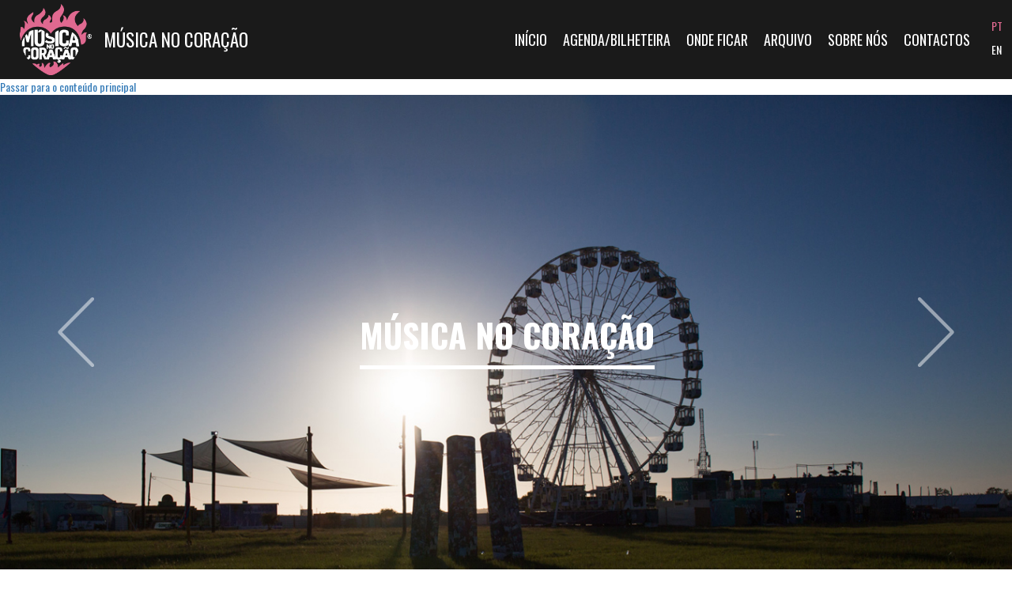

--- FILE ---
content_type: text/html; charset=utf-8
request_url: https://musicanocoracao.pt/pt-pt/sobre-nos
body_size: 23236
content:
<!DOCTYPE html>
<html lang="pt-pt" dir="ltr" prefix="content: http://purl.org/rss/1.0/modules/content/ dc: http://purl.org/dc/terms/ foaf: http://xmlns.com/foaf/0.1/ og: http://ogp.me/ns# rdfs: http://www.w3.org/2000/01/rdf-schema# sioc: http://rdfs.org/sioc/ns# sioct: http://rdfs.org/sioc/types# skos: http://www.w3.org/2004/02/skos/core# xsd: http://www.w3.org/2001/XMLSchema#">
<head>
  <link rel="profile" href="/sites/default/files/faviconshttp://www.w3.org/1999/xhtml/vocab" />
  <meta charset="utf-8">
  <meta name="viewport" content="width=device-width, initial-scale=1.0">
  <link rel="apple-touch-icon" sizes="180x180" href="/sites/default/files/favicons/apple-touch-icon.png">
  <link rel="icon" type="image/png" href="/sites/default/files/favicons/favicon-32x32.png" sizes="32x32">
  <link rel="icon" type="image/png" href="/sites/default/files/favicons/favicon-16x16.png" sizes="16x16">
  <link rel="manifest" href="/sites/default/files/favicons/manifest.json">
  <link rel="mask-icon" href="/sites/default/files/favicons/safari-pinned-tab.svg" color="#5bbad5">
  <meta name="theme-color" content="#ffffff">
  <meta http-equiv="Content-Type" content="text/html; charset=utf-8" />
<meta name="Generator" content="Drupal 7 (http://drupal.org)" />
<link rel="canonical" href="/pt-pt/sobre-nos" />
<link rel="shortlink" href="/pt-pt/node/9" />
<noscript><img height="1" width="1" style="display:none" src="https://www.facebook.com/tr?id=2714738295261680&ev=PageView&noscript=1"/></noscript>  <title>Sobre Nós | Música no Coração</title>
  <style>
@import url("https://musicanocoracao.pt/modules/system/system.base.css?t94u59");
</style>
<style>
@import url("https://musicanocoracao.pt/sites/all/modules/date/date_repeat_field/date_repeat_field.css?t94u59");
@import url("https://musicanocoracao.pt/modules/field/theme/field.css?t94u59");
@import url("https://musicanocoracao.pt/modules/node/node.css?t94u59");
@import url("https://musicanocoracao.pt/sites/all/modules/views/css/views.css?t94u59");
</style>
<style>
@import url("https://musicanocoracao.pt/sites/all/modules/colorbox/styles/default/colorbox_style.css?t94u59");
@import url("https://musicanocoracao.pt/sites/all/modules/ctools/css/ctools.css?t94u59");
@import url("https://musicanocoracao.pt/sites/all/modules/lightbox2/css/lightbox.css?t94u59");
</style>
<link type="text/css" rel="stylesheet" href="https://cdn.jsdelivr.net/npm/bootstrap@3.3.5/dist/css/bootstrap.css" media="all" />
<link type="text/css" rel="stylesheet" href="https://cdn.jsdelivr.net/npm/@unicorn-fail/drupal-bootstrap-styles@0.0.2/dist/3.3.1/7.x-3.x/drupal-bootstrap.css" media="all" />
<style>
@import url("https://musicanocoracao.pt/sites/all/themes/mnc/css/style.css?t94u59");
</style>
  <!-- HTML5 element support for IE6-8 -->
  <!--[if lt IE 9]>
    <script src="//html5shiv.googlecode.com/svn/trunk/html5.js"></script>
  <![endif]-->
  <script src="https://musicanocoracao.pt/sites/all/modules/jquery_update/replace/jquery/2.2/jquery.min.js?v=2.2.4"></script>
<script src="https://musicanocoracao.pt/misc/jquery.once.js?v=1.2"></script>
<script src="https://musicanocoracao.pt/misc/drupal.js?t94u59"></script>
<script src="https://musicanocoracao.pt/sites/all/modules/jquery_update/js/jquery_browser.js?v=0.0.1"></script>
<script src="https://cdn.jsdelivr.net/npm/bootstrap@3.3.5/dist/js/bootstrap.js"></script>
<script src="https://musicanocoracao.pt/sites/all/modules/entityreference/js/entityreference.js?t94u59"></script>
<script src="https://musicanocoracao.pt/sites/default/files/languages/pt-pt_D2NW-4zwSaTnweQDj-pNOTrPgUnC4yalshaDV24kwGA.js?t94u59"></script>
<script src="https://musicanocoracao.pt/sites/all/libraries/colorbox/jquery.colorbox-min.js?t94u59"></script>
<script src="https://musicanocoracao.pt/sites/all/modules/colorbox/js/colorbox.js?t94u59"></script>
<script src="https://musicanocoracao.pt/sites/all/modules/colorbox/styles/default/colorbox_style.js?t94u59"></script>
<script src="https://musicanocoracao.pt/sites/all/modules/lightbox2/js/lightbox.js?t94u59"></script>
<script src="https://musicanocoracao.pt/misc/textarea.js?v=7.44"></script>
<script src="https://musicanocoracao.pt/sites/all/modules/google_analytics/googleanalytics.js?t94u59"></script>
<script src="https://www.googletagmanager.com/gtag/js?id=UA-260214829-1"></script>
<script>window.dataLayer = window.dataLayer || [];function gtag(){dataLayer.push(arguments)};gtag("js", new Date());gtag("set", "developer_id.dMDhkMT", true);gtag("config", "UA-260214829-1", {"groups":"default","anonymize_ip":true});</script>
<script src="https://musicanocoracao.pt/sites/all/themes/mnc/js/scripts.js?t94u59"></script>
<script src="https://musicanocoracao.pt/sites/default/files/facebook_tracking_pixel/fb_tkpx.2714738295261680.js?t94u59"></script>
<script>jQuery.extend(Drupal.settings, {"basePath":"\/","pathPrefix":"pt-pt\/","ajaxPageState":{"theme":"mnc","theme_token":"LB6KfrE6Do-r6KGe4937BXxD2NJdMP35YKGx1mIY5-M","js":{"sites\/all\/themes\/bootstrap\/js\/bootstrap.js":1,"sites\/all\/modules\/jquery_update\/replace\/jquery\/2.2\/jquery.min.js":1,"misc\/jquery.once.js":1,"misc\/drupal.js":1,"sites\/all\/modules\/jquery_update\/js\/jquery_browser.js":1,"https:\/\/cdn.jsdelivr.net\/npm\/bootstrap@3.3.5\/dist\/js\/bootstrap.js":1,"sites\/all\/modules\/entityreference\/js\/entityreference.js":1,"public:\/\/languages\/pt-pt_D2NW-4zwSaTnweQDj-pNOTrPgUnC4yalshaDV24kwGA.js":1,"sites\/all\/libraries\/colorbox\/jquery.colorbox-min.js":1,"sites\/all\/modules\/colorbox\/js\/colorbox.js":1,"sites\/all\/modules\/colorbox\/styles\/default\/colorbox_style.js":1,"sites\/all\/modules\/lightbox2\/js\/lightbox.js":1,"misc\/textarea.js":1,"sites\/all\/modules\/google_analytics\/googleanalytics.js":1,"https:\/\/www.googletagmanager.com\/gtag\/js?id=UA-260214829-1":1,"0":1,"sites\/all\/themes\/mnc\/js\/scripts.js":1,"public:\/\/facebook_tracking_pixel\/fb_tkpx.2714738295261680.js":1},"css":{"modules\/system\/system.base.css":1,"sites\/all\/modules\/date\/date_repeat_field\/date_repeat_field.css":1,"modules\/field\/theme\/field.css":1,"modules\/node\/node.css":1,"sites\/all\/modules\/views\/css\/views.css":1,"sites\/all\/modules\/colorbox\/styles\/default\/colorbox_style.css":1,"sites\/all\/modules\/ctools\/css\/ctools.css":1,"sites\/all\/modules\/lightbox2\/css\/lightbox.css":1,"https:\/\/cdn.jsdelivr.net\/npm\/bootstrap@3.3.5\/dist\/css\/bootstrap.css":1,"https:\/\/cdn.jsdelivr.net\/npm\/@unicorn-fail\/drupal-bootstrap-styles@0.0.2\/dist\/3.3.1\/7.x-3.x\/drupal-bootstrap.css":1,"sites\/all\/themes\/mnc\/css\/style.css":1,"sites\/all\/themes\/mnc\/css\/main.css":1}},"colorbox":{"opacity":"0.85","current":"{current} of {total}","previous":"\u00ab Prev","next":"Next \u00bb","close":"Close","maxWidth":"98%","maxHeight":"98%","fixed":true,"mobiledetect":true,"mobiledevicewidth":"480px","file_public_path":"\/sites\/default\/files","specificPagesDefaultValue":"admin*\nimagebrowser*\nimg_assist*\nimce*\nnode\/add\/*\nnode\/*\/edit\nprint\/*\nprintpdf\/*\nsystem\/ajax\nsystem\/ajax\/*"},"lightbox2":{"rtl":"0","file_path":"\/(\\w\\w\/)public:\/","default_image":"\/sites\/all\/modules\/lightbox2\/images\/brokenimage.jpg","border_size":10,"font_color":"000","box_color":"fff","top_position":"","overlay_opacity":"0.8","overlay_color":"000","disable_close_click":true,"resize_sequence":0,"resize_speed":400,"fade_in_speed":400,"slide_down_speed":600,"use_alt_layout":false,"disable_resize":false,"disable_zoom":false,"force_show_nav":false,"show_caption":true,"loop_items":false,"node_link_text":"View Image Details","node_link_target":false,"image_count":"Image !current of !total","video_count":"Video !current of !total","page_count":"Page !current of !total","lite_press_x_close":"press \u003Ca href=\u0022#\u0022 onclick=\u0022hideLightbox(); return FALSE;\u0022\u003E\u003Ckbd\u003Ex\u003C\/kbd\u003E\u003C\/a\u003E to close","download_link_text":"","enable_login":false,"enable_contact":false,"keys_close":"c x 27","keys_previous":"p 37","keys_next":"n 39","keys_zoom":"z","keys_play_pause":"32","display_image_size":"original","image_node_sizes":"()","trigger_lightbox_classes":"","trigger_lightbox_group_classes":"","trigger_slideshow_classes":"","trigger_lightframe_classes":"","trigger_lightframe_group_classes":"","custom_class_handler":0,"custom_trigger_classes":"","disable_for_gallery_lists":true,"disable_for_acidfree_gallery_lists":true,"enable_acidfree_videos":true,"slideshow_interval":5000,"slideshow_automatic_start":true,"slideshow_automatic_exit":true,"show_play_pause":true,"pause_on_next_click":false,"pause_on_previous_click":true,"loop_slides":false,"iframe_width":600,"iframe_height":400,"iframe_border":1,"enable_video":false,"useragent":"Mozilla\/5.0 (Macintosh; Intel Mac OS X 10_15_7) AppleWebKit\/537.36 (KHTML, like Gecko) Chrome\/131.0.0.0 Safari\/537.36; ClaudeBot\/1.0; +claudebot@anthropic.com)"},"urlIsAjaxTrusted":{"\/pt-pt\/sobre-nos":true},"better_exposed_filters":{"views":{"slideshow_sobre_nos":{"displays":{"block":{"filters":[]}}}}},"googleanalytics":{"account":["UA-260214829-1"],"trackOutbound":1,"trackMailto":1,"trackDownload":1,"trackDownloadExtensions":"7z|aac|arc|arj|asf|asx|avi|bin|csv|doc(x|m)?|dot(x|m)?|exe|flv|gif|gz|gzip|hqx|jar|jpe?g|js|mp(2|3|4|e?g)|mov(ie)?|msi|msp|pdf|phps|png|ppt(x|m)?|pot(x|m)?|pps(x|m)?|ppam|sld(x|m)?|thmx|qtm?|ra(m|r)?|sea|sit|tar|tgz|torrent|txt|wav|wma|wmv|wpd|xls(x|m|b)?|xlt(x|m)|xlam|xml|z|zip","trackColorbox":1},"currentPath":"node\/9","currentPathIsAdmin":false,"bootstrap":{"anchorsFix":"0","anchorsSmoothScrolling":"0","formHasError":1,"popoverEnabled":1,"popoverOptions":{"animation":1,"html":0,"placement":"right","selector":"","trigger":"click","triggerAutoclose":1,"title":"","content":"","delay":0,"container":"body"},"tooltipEnabled":1,"tooltipOptions":{"animation":1,"html":0,"placement":"auto left","selector":"","trigger":"hover focus","delay":0,"container":"body"}}});</script>
</head>
<body class="html not-front not-logged-in no-sidebars page-node page-node- page-node-9 node-type-sobre-nos">
  <div id="skip-link">
    <a href="/sites/default/files/favicons#main-content" class="element-invisible element-focusable">Passar para o conteúdo principal</a>
  </div>
    


<img class="preloader" src="/sites/all/themes/mnc/css/icons/preloader.gif">


<nav class="navbar navbar-default">
<aside id="cookies">
  <span>Ao continuar a usar o site concorda com a utilização de Cookies.<a target="_blank" href="/cookies"> Saber mais. </a> </span>
  <span id="cookies-close">ACEITAR</span>
</aside>

  <div class="container-fluid">
    <!-- Brand and toggle get grouped for better mobile display -->
    <div class="navbar-header">
      <button type="button" class="navbar-toggle collapsed" data-toggle="collapse" data-target="#bs-example-navbar-collapse-1" aria-expanded="false">
        <span class="sr-only">Toggle navigation</span>
        <span class="icon-bar"></span>
        <span class="icon-bar"></span>
        <span class="icon-bar"></span>
      </button>
      <a class="navbar-brand" href="/">
        <img src="/sites/all/themes/mnc/css/icons/i_logo.png">
        <span>MÚSICA NO CORAÇÃO</span>
      </a>
    </div>

    <!-- Collect the nav links, forms, and other content for toggling -->
    <div class="collapse navbar-collapse" id="bs-example-navbar-collapse-1">
      <ul class="nav navbar-nav navbar-right">
        <li><a href="/">Início</a></li>
        <li><a href="/agenda">Agenda/Bilheteira</a></li>
        <li><a href="https://crewfare.com/book/M%C3%BAsica-no-Cora%C3%A7%C3%A3o" target="_blank">Onde Ficar</a></li>
        <li><a href="/arquivo">Arquivo</a></li>
        <li><a href="/sobre-nos">Sobre nós</a></li>
        <li><a class="contactos" href="#">Contactos</a></li>
        <li class="lang">
            <a class="active lang-pt" href="/pt-pt">PT</a>
            <a class="lang-en" href="/en">EN</a>
        </li>
      </ul>
    </div><!-- /.navbar-collapse -->
  </div><!-- /.container-fluid -->
</nav>

<div class="main-container">

      <div class="region region-highlighted">
    <section id="block-entityform-block-contactos" class="block block-entityform-block clearfix">

      
  <form class="entityform entitytype-contactos-form" action="/pt-pt/sobre-nos" method="post" id="contactos-entityform-edit-form" accept-charset="UTF-8"><div><div class='pre-instructions' ><p>Rua Viriato, nº 25, 2º Esquerdo<br />
1050-234 Lisboa<br /><br />
<b>Telefone</b><br />
+351 21 010 57 00<br />
<b>Fax</b><br />
+351 21 315 65 66<br />
<b>Departamento Financeiro</b><br />
+351 21 010 57 31</p>
</div><input type="hidden" name="form_build_id" value="form-UWYokwlV77y3zE29Qohu71SR3GponRfoOCsb7y5DIRo" />
<input type="hidden" name="form_id" value="contactos_entityform_edit_form" />
<div class="field-type-text field-name-field-contactos-nome field-widget-text-textfield form-wrapper form-group" id="edit-field-contactos-nome"><div id="field-contactos-nome-add-more-wrapper"><div class="form-item form-item-field-contactos-nome-und-0-value form-type-textfield form-group"><input class="text-full form-control form-text" placeholder="Nome" type="text" id="edit-field-contactos-nome-und-0-value" name="field_contactos_nome[und][0][value]" value="" size="60" maxlength="255" /> <label class="control-label element-invisible" for="edit-field-contactos-nome-und-0-value">Nome</label>
</div></div></div><div class="field-type-email field-name-field-contactos-email field-widget-email-textfield form-wrapper form-group" id="edit-field-contactos-email"><div id="field-contactos-email-add-more-wrapper"><div class="text-full-wrapper"><div class="form-item form-item-field-contactos-email-und-0-email form-type-textfield form-group"><input placeholder="Email" class="form-control form-text" type="text" id="edit-field-contactos-email-und-0-email" name="field_contactos_email[und][0][email]" value="" size="60" maxlength="128" /> <label class="control-label element-invisible" for="edit-field-contactos-email-und-0-email">Email</label>
</div></div></div></div><div class="field-type-text-long field-name-field-contactos-mensagem field-widget-text-textarea form-wrapper form-group" id="edit-field-contactos-mensagem"><div id="field-contactos-mensagem-add-more-wrapper"><div class="form-item form-item-field-contactos-mensagem-und-0-value form-type-textarea form-group"><div class="form-textarea-wrapper resizable"><textarea class="text-full form-control form-textarea" placeholder="Mensagem" id="edit-field-contactos-mensagem-und-0-value" name="field_contactos_mensagem[und][0][value]" cols="60" rows="5"></textarea></div> <label class="control-label element-invisible" for="edit-field-contactos-mensagem-und-0-value">Mensagem</label>
</div></div></div><div class="form-actions form-actions form-wrapper form-group" id="edit-actions"><button type="submit" id="edit-submit" name="op" value="Enviar mensagem" class="btn btn-default form-submit">Enviar mensagem</button>
</div></div></form>
</section>
  </div>
    
    <aside class="header-wrap">
      <div class="header-image">
              </div>
    </aside>

    <h1 class="page-title">Sobre Nós</h1>

    
    <section class="main">
        <div class="region region-content">
    <section id="block-views-slideshow-sobre-nos-block" class="block block-views clearfix">

        <h2 class="block-title">MÚSICA NO CORAÇÃO</h2>
    
  <div class="view view-slideshow-sobre-nos view-id-slideshow_sobre_nos view-display-id-block view-dom-id-adaeb1d0f8540020a30857b8f3d95c4c">
        
  
  
      <div class="view-content">
      
<div id="views-bootstrap-carousel-1" class="views-bootstrap-carousel-plugin-style carousel slide"  data-ride="carousel" data-interval="5000" data-pause="false" data-wrap="true">
  
  <!-- Carousel items -->
  <div class="carousel-inner" role="listbox">
          <div class="item active">
          
  <div class="views-field views-field-field-sobre-slideshow">        <div class="field-content"><img typeof="foaf:Image" class="img-responsive" src="https://musicanocoracao.pt/sites/default/files/meo2_0.jpg" width="1349" height="633" alt="" /></div>  </div>      </div>
          <div class="item ">
          
  <div class="views-field views-field-field-sobre-slideshow">        <div class="field-content"><img typeof="foaf:Image" class="img-responsive" src="https://musicanocoracao.pt/sites/default/files/vodafone_0.jpg" width="1349" height="633" alt="" /></div>  </div>      </div>
          <div class="item ">
          
  <div class="views-field views-field-field-sobre-slideshow">        <div class="field-content"><img typeof="foaf:Image" class="img-responsive" src="https://musicanocoracao.pt/sites/default/files/sbsr_0.jpg" width="1349" height="633" alt="" /></div>  </div>      </div>
      </div>

      <!-- Carousel navigation -->
    <a class="carousel-control left" href="#views-bootstrap-carousel-1" role="button" data-slide="prev">
      <span class="icon-prev"></span>
      <span class="sr-only">Previous</span>
    </a>
    <a class="carousel-control right" href="#views-bootstrap-carousel-1" role="button" data-slide="next">
      <span class="icon-next"></span>
      <span class="sr-only">Next</span>
    </a>
  </div>
    </div>
  
  
  
  
  
  
</div>
</section>
<section id="block-system-main" class="block block-system clearfix">

      
  <article id="node-9" class="node node-sobre-nos clearfix" about="/pt-pt/sobre-nos" typeof="sioc:Item foaf:Document">
    <header>
            <span property="dc:title" content="Sobre Nós" class="rdf-meta element-hidden"></span><span property="sioc:num_replies" content="0" datatype="xsd:integer" class="rdf-meta element-hidden"></span>      </header>
    <div class="field field-name-body field-type-text-with-summary field-label-hidden"><div class="field-items"><div class="field-item even" property="content:encoded"><p>A Música no Coração vibra com os aplausos, emociona-se com as lágrimas e refrões entoados em uníssono pelo público, está atenta aos excessos dos fãs mais aguerridos e às solicitações de quem é, afinal, o consumidor.</p>
<p>A Música no Coração acredita que um espectáculo se transforma, muitas vezes, numa memória individual ou coletiva marcante que o tempo ajuda a cristalizar, por vezes, num mito.</p>
<p>O público é heterogéneo e a Música no Coração sabe-o melhor que ninguém: desde os nomes mais sonantes do Pop Rock, até à fação mais alternativa da Música Eletrónica, passando pela World Music chegando ao Fado, a Música no Coração preocupa-se em apresentar um leque de artistas, o mais abrangente possível.</p>
<p>Embora seja líder de mercado, a Música no Coração procura incrementar, de espetáculo para espetáculo, a qualidade dos seus serviços e infraestruturas. Exemplo disso são os Festivais de Verão: ano após ano, os recintos são melhorados, são criadas mais e melhores condições logísticas, para receber as multidões que fazem destes eventos, verdadeiras romarias.<br />
Para a Música no Coração, o trabalho é um ato lúdico, onde o coração pulsa em sintonia com o do público. O seu público.</p>
<p>A Música no Coração promove os melhores e maiores Festivais, com especial destaque para os grandes eventos de Verão, criando espaços para todos os públicos e as diversas sonoridades, desde os artistas mais consagrados até à mostra do que de mais entusiasmante vai surgindo a cada momento.<br />
A Música no Coração orgulha-se dos sorrisos estampados na cara do público, quando, cansado mas feliz, abandona o recinto do espectáculo.</p>
</div></div></div><div class="field field-name-field-sobre-fotos field-type-image field-label-hidden"><div class="field-items"><div class="field-item even"><img typeof="foaf:Image" class="img-responsive" src="https://musicanocoracao.pt/sites/default/files/IMG_5255.jpg" width="5472" height="3648" alt="" /></div><div class="field-item odd"><img typeof="foaf:Image" class="img-responsive" src="https://musicanocoracao.pt/sites/default/files/foto3.jpg" width="407" height="346" alt="" /></div><div class="field-item even"><img typeof="foaf:Image" class="img-responsive" src="https://musicanocoracao.pt/sites/default/files/foto%202.jpg" width="406" height="347" alt="" /></div></div></div>    <footer>
        <ul class="links list-inline"><li class="en first last"><a href="/en/about-us" class="language-link" xml:lang="en">English</a></li>
</ul>  </footer>
    </article>

</section>
  </div>
    </section>





  <footer class="footer">
   <div class="social">
    <span>SEGUE-NOS NAS REDES SOCIAIS</span>
      <div class="social">
        <a class="fb" target="_blank" href="https://www.facebook.com/musicanocoracao/?fref=ts"></a>
        <a class="tw" target="_blank" href="https://twitter.com/musicanocoracao"></a>
        <a class="ig" target="_blank" href="https://www.instagram.com/musicanocoracaooficial/?hl=pt"></a>
      </div>
    <a href="/politica-de-privacidade" class="privacy-policy">
      <span>Política de Privacidade</span>
      </a>
    </div>
  </footer>
  <div class="radios">
    <span>CONHECE AS NOSSAS RÁDIOS</span>
    <div class="items">
      <div class="item">
        <a target="_blank" href="http://www.amalia.fm">
          <img src="/sites/all/themes/mnc/css/img/R2.png">
        </a>
      </div>
      <!--
      <div class="item">
        <a target="_blank" href="http://www.radiofestival.pt">
          <img src="/sites/all/themes/mnc/css/img/R3.png">
        </a>
      </div>
      -->
      <div class="item">
        <a target="_blank" href="http://www.marginal.fm">
          <img src="/sites/all/themes/mnc/css/img/R4.png">
        </a>
      </div>
      <div class="item">
        <a target="_blank" href="https://radiosudoeste.pt">
          <img src="/sites/all/themes/mnc/css/img/R5.png">
        </a>
      </div>
      <div class="item">
        <a target="_blank" href="http://www.radionovaera.pt">
          <img src="/sites/all/themes/mnc/css/img/R8.png">
        </a>
      </div>
      <!--
      <div class="item">
        <a target="_blank" href="http://www.sbsr.fm">
          <img src="/sites/all/themes/mnc/css/img/R9.png">
        </a>
        -->
      </div>
    </div>
  </div>

<img src="/sites/all/themes/mnc/css/icons/i_share.png" style="display: none;">
<img src="/sites/all/themes/mnc/css/icons/i_share-overlay.png" style="display: none;">
<img src="/sites/all/themes/mnc/css/icons/i_1-facebook.png" style="display: none;">
<img src="/sites/all/themes/mnc/css/icons/i_1-facebook-overlay.png" style="display: none;">
<img src="/sites/all/themes/mnc/css/icons/i_2-twitter.png" style="display: none;">
<img src="/sites/all/themes/mnc/css/icons/i_2-twitter-overlay.png" style="display: none;">
<img src="/sites/all/themes/mnc/css/icons/i_3-linkedin.png" style="display: none;">
<img src="/sites/all/themes/mnc/css/icons/i_3-linkedin-overlay.png" style="display: none;">
<img src="/sites/all/themes/mnc/css/icons/i_4-google.png" style="display: none;">
<img src="/sites/all/themes/mnc/css/icons/i_4-google-overlay.png" style="display: none;">


  <script src="https://musicanocoracao.pt/sites/all/themes/bootstrap/js/bootstrap.js?t94u59"></script>
</body>
</html>


--- FILE ---
content_type: text/css
request_url: https://musicanocoracao.pt/sites/all/themes/mnc/css/style.css?t94u59
body_size: 99579
content:
@import url(https://fonts.googleapis.com/css?family=Oswald:400,300,700&subset=latin,latin-ext);
.titulos-pagina, .view-destaques-home h1, .page-agenda h1, .page-arquivo h1, .page-events h1, .page-past-events h1, .page-noticias h1.page-title, .page-news h1.page-title, .page-node-1 h1, .page-node-11 h1.page-title, .page-node-12 h1.page-title, .page-node-21 h1.page-title, .page-node-52 h1.page-title {
  font-size: 48px;
  text-align: center;
  background: #DADADA;
  color: #333333;
  font-weight: 700;
  margin: 0;
  padding: 24px 0;
  text-transform: uppercase; }
  @media (max-width: 767px) {
    .titulos-pagina, .view-destaques-home h1, .page-agenda h1, .page-arquivo h1, .page-events h1, .page-past-events h1, .page-noticias h1.page-title, .page-news h1.page-title, .page-node-1 h1, .page-node-11 h1.page-title, .page-node-12 h1.page-title, .page-node-21 h1.page-title, .page-node-52 h1.page-title {
      padding: 20px 0;
      font-size: 30px; } }

.pink_button, .page-user #user-login button, .node-type-evento .main #block-views-evento-block .view-content > div > a, .node-type-noticia .main .view-noticia-conteudo .site-oficial a, .page-node-1 .region-content #edit-submit--2, .page-node-1 .region-content #edit-submit--3, .page-node-1 .region-content #edit-submit--4, #block-entityform-block-newsletter form button, #block-entityform-block-contactos .entitytype-contactos-form > div .contact-form button {
  background: #E06990;
  display: -webkit-box;
  display: -ms-flexbox;
  display: flex;
  -webkit-box-align: center;
      -ms-flex-align: center;
          align-items: center;
  -webkit-box-pack: center;
      -ms-flex-pack: center;
          justify-content: center;
  border-radius: 5px;
  font-size: 18px;
  font-weight: 300;
  color: white;
  text-transform: uppercase;
  height: 45px;
  border: 0px; }
  .pink_button:hover, .page-user #user-login button:hover, .node-type-evento .main #block-views-evento-block .view-content > div > a:hover, .node-type-noticia .main .view-noticia-conteudo .site-oficial a:hover, .page-node-1 .region-content #edit-submit--2:hover, .page-node-1 .region-content #edit-submit--3:hover, .page-node-1 .region-content #edit-submit--4:hover, #block-entityform-block-newsletter form button:hover, #block-entityform-block-contactos .entitytype-contactos-form > div .contact-form button:hover {
    background: #333333; }

.form_input, .page-agenda .view .view-filters .views-exposed-widgets input, .page-agenda .view .view-filters .views-exposed-widgets select, .page-arquivo .view .view-filters .views-exposed-widgets input, .page-arquivo .view .view-filters .views-exposed-widgets select, .page-events .view .view-filters .views-exposed-widgets input, .page-events .view .view-filters .views-exposed-widgets select, .page-past-events .view .view-filters .views-exposed-widgets input, .page-past-events .view .view-filters .views-exposed-widgets select, .node-type-evento .region-sidebar-first #block-views-evento-dropdown-block .form-group select, .page-node-1 .region-content input, .page-node-1 .region-content select, #block-entityform-block-newsletter form .field-type-text input, #block-entityform-block-newsletter form .field-type-email input, #block-entityform-block-contactos .entitytype-contactos-form > div .contact-form input, #block-entityform-block-contactos .entitytype-contactos-form > div .contact-form textarea {
  height: 40px;
  border: 1px solid #000000;
  border-radius: 0px;
  background: transparent;
  -webkit-appearance: initial; }
  .form_input::-webkit-input-placeholder, .page-agenda .view .view-filters .views-exposed-widgets input::-webkit-input-placeholder, .page-agenda .view .view-filters .views-exposed-widgets select::-webkit-input-placeholder, .page-arquivo .view .view-filters .views-exposed-widgets input::-webkit-input-placeholder, .page-arquivo .view .view-filters .views-exposed-widgets select::-webkit-input-placeholder, .page-events .view .view-filters .views-exposed-widgets input::-webkit-input-placeholder, .page-events .view .view-filters .views-exposed-widgets select::-webkit-input-placeholder, .page-past-events .view .view-filters .views-exposed-widgets input::-webkit-input-placeholder, .page-past-events .view .view-filters .views-exposed-widgets select::-webkit-input-placeholder, .node-type-evento .region-sidebar-first #block-views-evento-dropdown-block .form-group select::-webkit-input-placeholder, .page-node-1 .region-content input::-webkit-input-placeholder, .page-node-1 .region-content select::-webkit-input-placeholder, #block-entityform-block-newsletter form .field-type-text input::-webkit-input-placeholder, #block-entityform-block-newsletter form .field-type-email input::-webkit-input-placeholder, #block-entityform-block-contactos .entitytype-contactos-form > div .contact-form input::-webkit-input-placeholder, #block-entityform-block-contactos .entitytype-contactos-form > div .contact-form textarea::-webkit-input-placeholder {
    color: #666666;
    text-align: left;
    font-size: 16px;
    font-weight: 100; }
  .form_input:-moz-placeholder, .page-agenda .view .view-filters .views-exposed-widgets input:-moz-placeholder, .page-agenda .view .view-filters .views-exposed-widgets select:-moz-placeholder, .page-arquivo .view .view-filters .views-exposed-widgets input:-moz-placeholder, .page-arquivo .view .view-filters .views-exposed-widgets select:-moz-placeholder, .page-events .view .view-filters .views-exposed-widgets input:-moz-placeholder, .page-events .view .view-filters .views-exposed-widgets select:-moz-placeholder, .page-past-events .view .view-filters .views-exposed-widgets input:-moz-placeholder, .page-past-events .view .view-filters .views-exposed-widgets select:-moz-placeholder, .node-type-evento .region-sidebar-first #block-views-evento-dropdown-block .form-group select:-moz-placeholder, .page-node-1 .region-content input:-moz-placeholder, .page-node-1 .region-content select:-moz-placeholder, #block-entityform-block-newsletter form .field-type-text input:-moz-placeholder, #block-entityform-block-newsletter form .field-type-email input:-moz-placeholder, #block-entityform-block-contactos .entitytype-contactos-form > div .contact-form input:-moz-placeholder, #block-entityform-block-contactos .entitytype-contactos-form > div .contact-form textarea:-moz-placeholder {
    /* Firefox 18- */
    color: #666666;
    text-align: left;
    font-size: 16px;
    font-weight: 100; }
  .form_input::-moz-placeholder, .page-agenda .view .view-filters .views-exposed-widgets input::-moz-placeholder, .page-agenda .view .view-filters .views-exposed-widgets select::-moz-placeholder, .page-arquivo .view .view-filters .views-exposed-widgets input::-moz-placeholder, .page-arquivo .view .view-filters .views-exposed-widgets select::-moz-placeholder, .page-events .view .view-filters .views-exposed-widgets input::-moz-placeholder, .page-events .view .view-filters .views-exposed-widgets select::-moz-placeholder, .page-past-events .view .view-filters .views-exposed-widgets input::-moz-placeholder, .page-past-events .view .view-filters .views-exposed-widgets select::-moz-placeholder, .node-type-evento .region-sidebar-first #block-views-evento-dropdown-block .form-group select::-moz-placeholder, .page-node-1 .region-content input::-moz-placeholder, .page-node-1 .region-content select::-moz-placeholder, #block-entityform-block-newsletter form .field-type-text input::-moz-placeholder, #block-entityform-block-newsletter form .field-type-email input::-moz-placeholder, #block-entityform-block-contactos .entitytype-contactos-form > div .contact-form input::-moz-placeholder, #block-entityform-block-contactos .entitytype-contactos-form > div .contact-form textarea::-moz-placeholder {
    /* Firefox 19+ */
    color: #666666;
    text-align: left;
    font-size: 16px;
    font-weight: 100; }
  .form_input:-ms-input-placeholder, .page-agenda .view .view-filters .views-exposed-widgets input:-ms-input-placeholder, .page-agenda .view .view-filters .views-exposed-widgets select:-ms-input-placeholder, .page-arquivo .view .view-filters .views-exposed-widgets input:-ms-input-placeholder, .page-arquivo .view .view-filters .views-exposed-widgets select:-ms-input-placeholder, .page-events .view .view-filters .views-exposed-widgets input:-ms-input-placeholder, .page-events .view .view-filters .views-exposed-widgets select:-ms-input-placeholder, .page-past-events .view .view-filters .views-exposed-widgets input:-ms-input-placeholder, .page-past-events .view .view-filters .views-exposed-widgets select:-ms-input-placeholder, .node-type-evento .region-sidebar-first #block-views-evento-dropdown-block .form-group select:-ms-input-placeholder, .page-node-1 .region-content input:-ms-input-placeholder, .page-node-1 .region-content select:-ms-input-placeholder, #block-entityform-block-newsletter form .field-type-text input:-ms-input-placeholder, #block-entityform-block-newsletter form .field-type-email input:-ms-input-placeholder, #block-entityform-block-contactos .entitytype-contactos-form > div .contact-form input:-ms-input-placeholder, #block-entityform-block-contactos .entitytype-contactos-form > div .contact-form textarea:-ms-input-placeholder {
    color: #666666;
    text-align: left;
    font-size: 16px;
    font-weight: 100; }

.dropdown_input, .page-agenda .view .view-filters .views-exposed-widgets select, .page-arquivo .view .view-filters .views-exposed-widgets select, .page-events .view .view-filters .views-exposed-widgets select, .page-past-events .view .view-filters .views-exposed-widgets select, .node-type-evento .region-sidebar-first #block-views-evento-dropdown-block .form-group select, .page-node-1 .region-content select {
  cursor: pointer;
  background-image: url(icons/i_drop.png);
  background-repeat: no-repeat;
  background-size: 15px;
  background-position: 90% center; }

.paragrafo, .node-type-evento .main #block-views-evento-block .view-content > div, .page-noticias .view-content .noticia .dir p, .page-news .view-content .noticia .dir p, .node-type-noticia .main .view-noticia-conteudo p, .page-node-1 .region-content p, .node-type-sobre-nos #block-system-main article p, .page-node-11 .field-name-body p, .page-node-12 .field-name-body p, .page-node-21 .field-name-body p , .page-node-52 .field-name-body p {
  font-size: 24px;
  line-height: 30px;
  font-weight: 300;
  margin: 25px 0; }

.container-inline-date > .form-item {
  margin-right: 0; }

.container-inline-date .form-item input, .container-inline-date .form-item select, .container-inline-date .form-item option {
  margin: 0; }

#ui-datepicker-div {
  z-index: 3 !important; }

.well {
  border: 0px;
  background: transparent;
  padding: 0; }

.panel-body {
  padding: 0px; }

.panel-default > .panel-heading {
  color: #333;
  background-color: transparent;
  border: 0px;
  padding: 0;
  box-shadow: 0px; }

.panel-default {
  border: 0px;
  background-color: transparent;
  padding: 0;
  box-shadow: 0px; }

.table-striped > tbody > tr:nth-of-type(odd) {
  background: transparent;
  border: 0px; }

.table > thead > tr > th, .table > tbody > tr > th, .table > tfoot > tr > th, .table > thead > tr > td, .table > tbody > tr > td, .table > tfoot > tr > td {
  padding: 0; }

.table-hover > tbody > tr:hover {
  background: transparent; }

.table > caption + thead > tr:first-child > th, .table > colgroup + thead > tr:first-child > th, .table > thead:first-child > tr:first-child > th, .table > caption + thead > tr:first-child > td, .table > colgroup + thead > tr:first-child > td, .table > thead:first-child > tr:first-child > td {
  border: 0px; }

.table-responsive {
  border: 0px; }

body {
  font-family: 'Oswald', sans-serif !important;
  padding-top: 100px; }
  @media (max-width: 767px) {
    body {
      padding-top: 0px; } }
  body p a {
    color: #E06990; }
    body p a:hover {
      color: #E06990; }

.main-container {
  opacity: 0; }

.langEn {
  display: none; }

.language-link {
  display: none; }

.preloader {
  width: 200px;
  position: absolute;
  left: 50%;
  margin-left: -100px;
  top: 350px; }

.fundobg {
  height: 100%;
  width: 100%;
  position: absolute;
  top: 0;
  left: 0;
  z-index: 1;
  background-image: url("img/filtro.png");
  background-position: 0px -2px; }

.social-share {
  display: -webkit-box;
  display: -ms-flexbox;
  display: flex;
  -webkit-box-pack: end;
      -ms-flex-pack: end;
          justify-content: flex-end;
  -webkit-box-align: end;
      -ms-flex-align: end;
          align-items: flex-end;
  -webkit-box-orient: vertical;
  -webkit-box-direction: normal;
      -ms-flex-direction: column;
          flex-direction: column; }
  .social-share .social-icon {
    width: 40px;
    height: 35px;
    display: block;
    cursor: pointer;
    background-image: url("icons/i_share.png");
    background-size: 100%;
    background-repeat: no-repeat; }
    .social-share .social-icon:hover, .social-share .social-icon.active {
      background-image: url("icons/i_share-overlay.png");
      background-size: 100%; }
  .social-share .social-links {
    display: none;
    background: #E06990;
    padding: 9px 10px 7px 10px;
    border-radius: 5px;
    margin-top: 5px; }
    .social-share .social-links span {
      color: #333333;
      display: block;
      padding: 5px; }
    .social-share .social-links a {
      width: 25px;
      height: 25px;
      display: inline-block;
      background-size: 100%;
      margin: 0 3px; }
      .social-share .social-links a.fb {
        background-image: url("icons/i_1-facebook.png"); }
        .social-share .social-links a.fb:hover {
          background-image: url("icons/i_1-facebook-overlay.png"); }
      .social-share .social-links a.tw {
        background-image: url("icons/i_2-twitter.png"); }
        .social-share .social-links a.tw:hover {
          background-image: url("icons/i_2-twitter-overlay.png"); }
      .social-share .social-links a.in {
        background-image: url("icons/i_3-linkedin.png"); }
        .social-share .social-links a.in:hover {
          background-image: url("icons/i_3-linkedin-overlay.png"); }
      .social-share .social-links a.gg {
        background-image: url("icons/i_4-google.png"); }
        .social-share .social-links a.gg:hover {
          background-image: url("icons/i_4-google-overlay.png"); }
      .social-share .social-links a.ig {
        background-image: url("icons/instagram.png"); }
        .social-share .social-links a.ig:hover {
          background-image: url("icons/instagram-overlay.png"); }

.page-user h1 {
  padding-top: 30px;
  text-align: center;
  text-transform: uppercase; }

.page-user #user-login {
  max-width: 600px;
  padding: 35px 0;
  font-size: 20px;
  font-weight: 100;
  text-transform: uppercase;
  margin: 0 auto; }

.page-user .profile {
  max-width: 600px;
  margin: 0 auto;
  padding-bottom: 20px; }

.navbar {
  background-color: #1A1A1A;
  border: 0px;
  border-radius: 0px;
  margin-bottom: 0;
  position: fixed;
  top: 0;
  z-index: 1000;
  width: 100%; }
  @media (max-width: 767px) {
    .navbar {
      position: static;
      min-height: 101px; } }
  .navbar #cookies {
    background: #E06990;
    display: none;
    font-size: 12px;
    text-align: center;
    padding: 5px 0; }
    @media (max-width: 767px) {
      .navbar #cookies {
        font-size: 10px;
        position: fixed;
        z-index: 9999; } }
    .navbar #cookies a {
      color: black;
      text-decoration: underline;
      margin-left: 5px; }
    .navbar #cookies span {
      display: -webkit-inline-box;
      display: -ms-inline-flexbox;
      display: inline-flex;
      height: 100%;
      -webkit-box-align: center;
          -ms-flex-align: center;
              align-items: center;
      -webkit-box-pack: center;
          -ms-flex-pack: center;
              justify-content: center; }
    .navbar #cookies-close {
      background: #1A1A1A;
      color: #E06990;
      padding: 3px 12px;
      cursor: pointer;
      margin-left: 15px;
      border-radius: 3px; }
  .navbar .container-fluid {
    max-width: 1920px; }
    @media (max-width: 767px) {
      .navbar .container-fluid .navbar-header {
        position: fixed;
        width: 100%;
        z-index: 9000;
        background: #1A1A1A; } }
    .navbar .container-fluid .navbar-brand {
      margin-left: 0px;
      padding: 10px;
      display: -webkit-box;
      display: -ms-flexbox;
      display: flex;
      -webkit-box-align: center;
          -ms-flex-align: center;
              align-items: center;
      height: 100px;
      -webkit-box-pack: justify;
          -ms-flex-pack: justify;
              justify-content: space-between;
      font-size: 23px;
      color: white; }
      .navbar .container-fluid .navbar-brand:hover {
        color: #E06990; }
      .navbar .container-fluid .navbar-brand span {
        margin-left: 15px; }
        @media (min-width: 768px) and (max-width: 960px) {
          .navbar .container-fluid .navbar-brand span {
            display: none; } }
        @media (max-width: 767px) {
          .navbar .container-fluid .navbar-brand span {
            font-size: 15px; } }
      .navbar .container-fluid .navbar-brand > img {
        height: 90px; }
        @media (max-width: 767px) {
          .navbar .container-fluid .navbar-brand > img {
            height: 55px;
            margin-left: 10px; } }
    @media (max-width: 767px) {
      .navbar .container-fluid ul.navbar-right {
        margin-top: 76px;
        border: 0px;
        margin-bottom: 0;
        background: #E06990;
        padding: 20px; } }
    .navbar .container-fluid ul.navbar-right li a {
      color: white;
      text-transform: uppercase;
      font-size: 18px;
      display: block;
      height: 100%;
      padding: 40px 10px 36px 10px;
      border-bottom: 4px solid #1A1A1A; }
      .navbar .container-fluid ul.navbar-right li a:hover, .navbar .container-fluid ul.navbar-right li a:active, .navbar .container-fluid ul.navbar-right li a.active {
        color: #E06990;
        border-bottom: 4px solid #E06990; }
      @media (max-width: 767px) {
        .navbar .container-fluid ul.navbar-right li a {
          border-bottom: 0px;
          padding: 20px 0px; }
          .navbar .container-fluid ul.navbar-right li a:hover, .navbar .container-fluid ul.navbar-right li a:active, .navbar .container-fluid ul.navbar-right li a:focus, .navbar .container-fluid ul.navbar-right li a.active {
            color: #1A1A1A;
            border-bottom: 0px; } }
    .navbar .container-fluid ul.navbar-right li.lang {
      height: 100px;
      display: -webkit-box;
      display: -ms-flexbox;
      display: flex;
      -webkit-box-orient: vertical;
      -webkit-box-direction: normal;
          -ms-flex-direction: column;
              flex-direction: column;
      -webkit-box-pack: center;
          -ms-flex-pack: center;
              justify-content: center;
      margin-right: -10px;
      margin-left: 10px; }
      @media (max-width: 767px) {
        .navbar .container-fluid ul.navbar-right li.lang {
          margin: 0;
          height: auto;
          padding: 15px 0;
          display: block; } }
      .navbar .container-fluid ul.navbar-right li.lang a {
        padding: 5px 7px;
        height: auto;
        font-size: 14px; }
        @media (max-width: 767px) {
          .navbar .container-fluid ul.navbar-right li.lang a {
            padding: 0px;
            padding-right: 15px;
            height: auto;
            font-size: 14px;
            display: inline-block; } }
        .navbar .container-fluid ul.navbar-right li.lang a.active {
          color: #E06990;
          border-bottom: 0px solid #E06990; }
          @media (max-width: 767px) {
            .navbar .container-fluid ul.navbar-right li.lang a.active {
              color: black; } }
    .navbar .container-fluid button {
      border: 0;
      margin-top: 20px;
      margin-bottom: 15px; }
      .navbar .container-fluid button[aria-expanded='true'] .icon-bar:nth-child(2) {
        opacity: 0; }
      .navbar .container-fluid button[aria-expanded='true'] .icon-bar:nth-child(3) {
        -webkit-transform: rotate(45deg);
                transform: rotate(45deg); }
      .navbar .container-fluid button[aria-expanded='true'] .icon-bar:nth-child(4) {
        margin-top: -3px;
        -webkit-transform: rotate(-45deg);
                transform: rotate(-45deg); }
      .navbar .container-fluid button .icon-bar {
        background-color: #E06990;
        height: 3px;
        width: 40px;
        margin-top: 8px; }
      .navbar .container-fluid button:hover, .navbar .container-fluid button:focus {
        background: transparent; }
        .navbar .container-fluid button:hover .icon-bar, .navbar .container-fluid button:focus .icon-bar {
          background-color: #E06990; }

.page-node-7 .main-container > h1 {
  display: none; }

#block-views-homepage-slider-block {
  background-color: #1A1A1A; }
  @media (max-width: 460px) {
    #block-views-homepage-slider-block {
      display: none; } }
  #block-views-homepage-slider-block .carousel {
    max-width: 1920px;
    margin: 0 auto; }
    #block-views-homepage-slider-block .carousel .carousel-inner .item {
      max-height: 600px; }
      #block-views-homepage-slider-block .carousel .carousel-inner .item .views-field-field-slide-fundo img {
        max-width: 1920px;
        max-height: 901px;
        width: 100%; }
    #block-views-homepage-slider-block .carousel .carousel-inner .views-field-nothing {
      position: absolute;
      bottom: 20px;
      left: 15%;
      max-width: 550px; }
      #block-views-homepage-slider-block .carousel .carousel-inner .views-field-nothing a:hover {
        text-decoration: none; }
      #block-views-homepage-slider-block .carousel .carousel-inner .views-field-nothing a h1 {
        color: white;
        font-weight: 100;
        font-size: 36px; }
      #block-views-homepage-slider-block .carousel .carousel-inner .views-field-nothing a h2 {
        color: #E06990;
        font-weight: 700;
        font-size: 40px;
        margin-top: 10px;
        margin-bottom: 20px; }
      #block-views-homepage-slider-block .carousel .carousel-inner .views-field-nothing a h3 {
        color: white;
        font-weight: 400;
        font-size: 28px; }
      #block-views-homepage-slider-block .carousel .carousel-inner .views-field-nothing a p {
        color: white;
        font-weight: lighter;
        font-size: 26px;
        line-height: 30px; }
    #block-views-homepage-slider-block .carousel .carousel-inner .views-field-field-slide-video {
      position: absolute;
      top: 50%;
      left: 50%;
      margin-top: -50px;
      margin-left: -50px; }
      #block-views-homepage-slider-block .carousel .carousel-inner .views-field-field-slide-video a img {
        width: 100px;
        height: 100px; }
    #block-views-homepage-slider-block .carousel .carousel-control {
      background-image: url("icons/i_slide.png") !important;
      background-repeat: no-repeat !important;
      background-position: center;
      background-size: 40px; }
      #block-views-homepage-slider-block .carousel .carousel-control.left {
        -webkit-transform: rotate(180deg);
        transform: rotate(180deg); }
      #block-views-homepage-slider-block .carousel .carousel-control .icon-next, #block-views-homepage-slider-block .carousel .carousel-control .icon-prev {
        display: none; }

.view-destaques-home {
  background: #DADADA; }
  .view-destaques-home .view-content {
    max-width: 1920px;
    margin: 0 auto; }
    .view-destaques-home .view-content > div {
      background-size: 100%;
      display: -webkit-inline-box;
      display: -ms-inline-flexbox;
      display: inline-flex;
      width: 50%;
      vertical-align: top;
      margin-left: -4px;
      position: relative;
      border-color: #DADADA;
      border-style: solid;
      padding: 20px; }
      .view-destaques-home .view-content > div:hover .fundobg {
        opacity: 0.8; }
      .view-destaques-home .view-content > div .social-share {
        position: absolute;
        right: 20px;
        top: 20px;
        z-index: 15; }
        .view-destaques-home .view-content > div .social-share img {
          display: block; }
      .view-destaques-home .view-content > div:nth-child(odd) {
        margin-left: 0; }
      .view-destaques-home .view-content > div:nth-child(1) {
        border-width: 0px 5px 5px 0px; }
      .view-destaques-home .view-content > div:nth-child(2) {
        border-width: 0 0 5px 5px; }
      .view-destaques-home .view-content > div:nth-child(3) {
        border-width: 5px 5px 0 0; }
      .view-destaques-home .view-content > div:nth-child(4) {
        border-width: 5px 0px 0px 4px; }
      .view-destaques-home .view-content > div h2 {
        text-transform: uppercase;
        font-size: 36px;
        margin-top: 0;
        font-weight: 400;
        padding-right: 50px;
        display: none; }
        @media (min-width: 768px) and (max-width: 960px) {
          .view-destaques-home .view-content > div h2 {
            font-size: 28px; } }
        @media (max-width: 460px) {
          .view-destaques-home .view-content > div h2 {
            font-size: 22px; } }
      .view-destaques-home .view-content > div h3 {
        font-weight: 300;
        font-size: 22px; }
        @media (min-width: 768px) and (max-width: 960px) {
          .view-destaques-home .view-content > div h3 {
            font-size: 16px;
            margin-top: -5px; } }
        @media (max-width: 460px) {
          .view-destaques-home .view-content > div h3 {
            font-size: 14px;
            margin-top: -6px; } }
      .view-destaques-home .view-content > div span.pink_button, .view-destaques-home .view-content > div .page-node-1 .region-content span#edit-submit--2, .page-node-1 .region-content .view-destaques-home .view-content > div span#edit-submit--2, .view-destaques-home .view-content > div .page-node-1 .region-content span#edit-submit--3, .page-node-1 .region-content .view-destaques-home .view-content > div span#edit-submit--3, .view-destaques-home .view-content > div .page-node-1 .region-content span#edit-submit--4, .page-node-1 .region-content .view-destaques-home .view-content > div span#edit-submit--4 {
        max-width: 210px; }
        @media (max-width: 767px) {
          .view-destaques-home .view-content > div span.pink_button, .view-destaques-home .view-content > div .page-node-1 .region-content span#edit-submit--2, .page-node-1 .region-content .view-destaques-home .view-content > div span#edit-submit--2, .view-destaques-home .view-content > div .page-node-1 .region-content span#edit-submit--3, .page-node-1 .region-content .view-destaques-home .view-content > div span#edit-submit--3, .view-destaques-home .view-content > div .page-node-1 .region-content span#edit-submit--4, .page-node-1 .region-content .view-destaques-home .view-content > div span#edit-submit--4 {
            max-width: 160px;
            height: 35px;
            font-size: 16px; } }
      @media (max-width: 767px) {
        .view-destaques-home .view-content > div {
          width: 100%;
          border-width: 5px 0 0px 0 !important;
          margin-left: 0; } }
    .view-destaques-home .view-content img {
      display: none; }
    .view-destaques-home .view-content a {
      color: white; }
      .view-destaques-home .view-content a .top, .view-destaques-home .view-content a .bottom {
        z-index: 2;
        position: absolute;
        width: 50%; }
      .view-destaques-home .view-content a .bottom {
        bottom: 20px; }
  .view-destaques-home .view-footer {
    background: #E06990;
    text-align: center; }
    .view-destaques-home .view-footer a {
      color: white;
      display: block;
      font-size: 18px;
      padding: 45px 0; }
      .view-destaques-home .view-footer a:hover {
        background: #666666;
        text-decoration: none; }

.page-agenda h1, .page-arquivo h1, .page-events h1, .page-past-events h1 {
  padding: 60px 0; }
  @media (max-width: 767px) {
    .page-agenda h1, .page-arquivo h1, .page-events h1, .page-past-events h1 {
      padding: 20px 0; } }

.page-agenda .view, .page-arquivo .view, .page-events .view, .page-past-events .view {
  background-color: #1A1A1A; }
  .page-agenda .view .view-filters, .page-arquivo .view .view-filters, .page-events .view .view-filters, .page-past-events .view .view-filters {
    background: #E06990; }
    .page-agenda .view .view-filters .views-exposed-widgets, .page-arquivo .view .view-filters .views-exposed-widgets, .page-events .view .view-filters .views-exposed-widgets, .page-past-events .view .view-filters .views-exposed-widgets {
      position: relative;
      height: 60px;
      display: -webkit-box;
      display: -ms-flexbox;
      display: flex;
      -webkit-box-align: center;
          -ms-flex-align: center;
              align-items: center;
      max-width: 1920px;
      margin: 0 auto; }
      .page-agenda .view .view-filters .views-exposed-widgets .dir, .page-arquivo .view .view-filters .views-exposed-widgets .dir, .page-events .view .view-filters .views-exposed-widgets .dir, .page-past-events .view .view-filters .views-exposed-widgets .dir {
        display: -webkit-inline-box;
        display: -ms-inline-flexbox;
        display: inline-flex;
        width: 30%;
        -webkit-box-pack: end;
            -ms-flex-pack: end;
                justify-content: flex-end;
        -webkit-box-align: center;
            -ms-flex-align: center;
                align-items: center; }
        @media (max-width: 767px) {
          .page-agenda .view .view-filters .views-exposed-widgets .dir, .page-arquivo .view .view-filters .views-exposed-widgets .dir, .page-events .view .view-filters .views-exposed-widgets .dir, .page-past-events .view .view-filters .views-exposed-widgets .dir {
            width: 100%;
            -webkit-box-pack: start;
                -ms-flex-pack: start;
                    justify-content: flex-start; } }
      .page-agenda .view .view-filters .views-exposed-widgets .esq, .page-arquivo .view .view-filters .views-exposed-widgets .esq, .page-events .view .view-filters .views-exposed-widgets .esq, .page-past-events .view .view-filters .views-exposed-widgets .esq {
        display: inline-block;
        width: 70%; }
        @media (max-width: 767px) {
          .page-agenda .view .view-filters .views-exposed-widgets .esq, .page-arquivo .view .view-filters .views-exposed-widgets .esq, .page-events .view .view-filters .views-exposed-widgets .esq, .page-past-events .view .view-filters .views-exposed-widgets .esq {
            display: none; } }
      .page-agenda .view .view-filters .views-exposed-widgets .help-block, .page-agenda .view .view-filters .views-exposed-widgets label, .page-agenda .view .view-filters .views-exposed-widgets .views-submit-button, .page-arquivo .view .view-filters .views-exposed-widgets .help-block, .page-arquivo .view .view-filters .views-exposed-widgets label, .page-arquivo .view .view-filters .views-exposed-widgets .views-submit-button, .page-events .view .view-filters .views-exposed-widgets .help-block, .page-events .view .view-filters .views-exposed-widgets label, .page-events .view .view-filters .views-exposed-widgets .views-submit-button, .page-past-events .view .view-filters .views-exposed-widgets .help-block, .page-past-events .view .view-filters .views-exposed-widgets label, .page-past-events .view .view-filters .views-exposed-widgets .views-submit-button {
        display: none; }
      .page-agenda .view .view-filters .views-exposed-widgets .views-exposed-widget, .page-arquivo .view .view-filters .views-exposed-widgets .views-exposed-widget, .page-events .view .view-filters .views-exposed-widgets .views-exposed-widget, .page-past-events .view .view-filters .views-exposed-widgets .views-exposed-widget {
        padding: 0;
        display: inline-block; }
      .page-agenda .view .view-filters .views-exposed-widgets input, .page-agenda .view .view-filters .views-exposed-widgets select, .page-arquivo .view .view-filters .views-exposed-widgets input, .page-arquivo .view .view-filters .views-exposed-widgets select, .page-events .view .view-filters .views-exposed-widgets input, .page-events .view .view-filters .views-exposed-widgets select, .page-past-events .view .view-filters .views-exposed-widgets input, .page-past-events .view .view-filters .views-exposed-widgets select {
        width: 185px;
        text-transform: uppercase;
        margin: 0 12px;
        color: black;
        -moz-appearance: none; }
        .page-agenda .view .view-filters .views-exposed-widgets input::-webkit-input-placeholder, .page-agenda .view .view-filters .views-exposed-widgets select::-webkit-input-placeholder, .page-arquivo .view .view-filters .views-exposed-widgets input::-webkit-input-placeholder, .page-arquivo .view .view-filters .views-exposed-widgets select::-webkit-input-placeholder, .page-events .view .view-filters .views-exposed-widgets input::-webkit-input-placeholder, .page-events .view .view-filters .views-exposed-widgets select::-webkit-input-placeholder, .page-past-events .view .view-filters .views-exposed-widgets input::-webkit-input-placeholder, .page-past-events .view .view-filters .views-exposed-widgets select::-webkit-input-placeholder {
          color: #000000;
          text-align: left; }
        .page-agenda .view .view-filters .views-exposed-widgets input:-moz-placeholder, .page-agenda .view .view-filters .views-exposed-widgets select:-moz-placeholder, .page-arquivo .view .view-filters .views-exposed-widgets input:-moz-placeholder, .page-arquivo .view .view-filters .views-exposed-widgets select:-moz-placeholder, .page-events .view .view-filters .views-exposed-widgets input:-moz-placeholder, .page-events .view .view-filters .views-exposed-widgets select:-moz-placeholder, .page-past-events .view .view-filters .views-exposed-widgets input:-moz-placeholder, .page-past-events .view .view-filters .views-exposed-widgets select:-moz-placeholder {
          /* Firefox 18- */
          color: #000000;
          text-align: left; }
        .page-agenda .view .view-filters .views-exposed-widgets input::-moz-placeholder, .page-agenda .view .view-filters .views-exposed-widgets select::-moz-placeholder, .page-arquivo .view .view-filters .views-exposed-widgets input::-moz-placeholder, .page-arquivo .view .view-filters .views-exposed-widgets select::-moz-placeholder, .page-events .view .view-filters .views-exposed-widgets input::-moz-placeholder, .page-events .view .view-filters .views-exposed-widgets select::-moz-placeholder, .page-past-events .view .view-filters .views-exposed-widgets input::-moz-placeholder, .page-past-events .view .view-filters .views-exposed-widgets select::-moz-placeholder {
          /* Firefox 19+ */
          color: #000000;
          text-align: left; }
        .page-agenda .view .view-filters .views-exposed-widgets input:-ms-input-placeholder, .page-agenda .view .view-filters .views-exposed-widgets select:-ms-input-placeholder, .page-arquivo .view .view-filters .views-exposed-widgets input:-ms-input-placeholder, .page-arquivo .view .view-filters .views-exposed-widgets select:-ms-input-placeholder, .page-events .view .view-filters .views-exposed-widgets input:-ms-input-placeholder, .page-events .view .view-filters .views-exposed-widgets select:-ms-input-placeholder, .page-past-events .view .view-filters .views-exposed-widgets input:-ms-input-placeholder, .page-past-events .view .view-filters .views-exposed-widgets select:-ms-input-placeholder {
          color: #000000;
          text-align: left; }
        .page-agenda .view .view-filters .views-exposed-widgets input:hover, .page-agenda .view .view-filters .views-exposed-widgets select:hover, .page-arquivo .view .view-filters .views-exposed-widgets input:hover, .page-arquivo .view .view-filters .views-exposed-widgets select:hover, .page-events .view .view-filters .views-exposed-widgets input:hover, .page-events .view .view-filters .views-exposed-widgets select:hover, .page-past-events .view .view-filters .views-exposed-widgets input:hover, .page-past-events .view .view-filters .views-exposed-widgets select:hover {
          background-color: rgba(0, 0, 0, 0.1); }
      .page-agenda .view .view-filters .views-exposed-widgets select, .page-arquivo .view .view-filters .views-exposed-widgets select, .page-events .view .view-filters .views-exposed-widgets select, .page-past-events .view .view-filters .views-exposed-widgets select {
        color: black;
        font-weight: 100;
        font-size: 17px;
        -moz-appearance: none; }
      .page-agenda .view .view-filters .views-exposed-widgets input#edit-field-evento-data-value-value-datepicker-popup-0, .page-arquivo .view .view-filters .views-exposed-widgets input#edit-field-evento-data-value-value-datepicker-popup-0, .page-events .view .view-filters .views-exposed-widgets input#edit-field-evento-data-value-value-datepicker-popup-0, .page-past-events .view .view-filters .views-exposed-widgets input#edit-field-evento-data-value-value-datepicker-popup-0 {
        cursor: pointer;
        background-image: url(icons/i_data.png);
        background-repeat: no-repeat;
        background-size: 25px;
        background-position: 90%; }
      .page-agenda .view .view-filters .views-exposed-widgets input#edit-combine, .page-arquivo .view .view-filters .views-exposed-widgets input#edit-combine, .page-events .view .view-filters .views-exposed-widgets input#edit-combine, .page-past-events .view .view-filters .views-exposed-widgets input#edit-combine {
        background-image: url(icons/i_search.png);
        background-repeat: no-repeat;
        background-size: 25px;
        background-position: 90%;
        width: 290px; }
      .page-agenda .view .view-filters .views-exposed-widgets .views-reset-button, .page-arquivo .view .view-filters .views-exposed-widgets .views-reset-button, .page-events .view .view-filters .views-exposed-widgets .views-reset-button, .page-past-events .view .view-filters .views-exposed-widgets .views-reset-button {
        height: 25px; }
        .page-agenda .view .view-filters .views-exposed-widgets .views-reset-button button, .page-arquivo .view .view-filters .views-exposed-widgets .views-reset-button button, .page-events .view .view-filters .views-exposed-widgets .views-reset-button button, .page-past-events .view .view-filters .views-exposed-widgets .views-reset-button button {
          border: 0px;
          background: transparent;
          background-size: 100%;
          margin: -3px 12px 0 1px;
          text-transform: uppercase;
          color: #000000; }
          .page-agenda .view .view-filters .views-exposed-widgets .views-reset-button button:hover, .page-arquivo .view .view-filters .views-exposed-widgets .views-reset-button button:hover, .page-events .view .view-filters .views-exposed-widgets .views-reset-button button:hover, .page-past-events .view .view-filters .views-exposed-widgets .views-reset-button button:hover {
            text-decoration: underline; }
      @media (min-width: 768px) and (max-width: 960px) {
        .page-agenda .view .view-filters .views-exposed-widgets #edit-field-evento-artistas-tid-wrapper, .page-agenda .view .view-filters .views-exposed-widgets #edit-field-evento-distrito-tid-wrapper, .page-agenda .view .view-filters .views-exposed-widgets #edit-field-evento-data-value-wrapper, .page-arquivo .view .view-filters .views-exposed-widgets #edit-field-evento-artistas-tid-wrapper, .page-arquivo .view .view-filters .views-exposed-widgets #edit-field-evento-distrito-tid-wrapper, .page-arquivo .view .view-filters .views-exposed-widgets #edit-field-evento-data-value-wrapper, .page-events .view .view-filters .views-exposed-widgets #edit-field-evento-artistas-tid-wrapper, .page-events .view .view-filters .views-exposed-widgets #edit-field-evento-distrito-tid-wrapper, .page-events .view .view-filters .views-exposed-widgets #edit-field-evento-data-value-wrapper, .page-past-events .view .view-filters .views-exposed-widgets #edit-field-evento-artistas-tid-wrapper, .page-past-events .view .view-filters .views-exposed-widgets #edit-field-evento-distrito-tid-wrapper, .page-past-events .view .view-filters .views-exposed-widgets #edit-field-evento-data-value-wrapper {
          width: 20%;
          margin: 1%; } }
      @media (min-width: 768px) and (max-width: 960px) {
        .page-agenda .view .view-filters .views-exposed-widgets #edit-combine-wrapper, .page-arquivo .view .view-filters .views-exposed-widgets #edit-combine-wrapper, .page-events .view .view-filters .views-exposed-widgets #edit-combine-wrapper, .page-past-events .view .view-filters .views-exposed-widgets #edit-combine-wrapper {
          width: 115%;
          margin-right: 4px; } }
      @media (max-width: 460px) {
        .page-agenda .view .view-filters .views-exposed-widgets #edit-combine-wrapper, .page-arquivo .view .view-filters .views-exposed-widgets #edit-combine-wrapper, .page-events .view .view-filters .views-exposed-widgets #edit-combine-wrapper, .page-past-events .view .view-filters .views-exposed-widgets #edit-combine-wrapper {
          width: 235px;
          margin-right: 10px; } }
  .page-agenda .view .view-content, .page-arquivo .view .view-content, .page-events .view .view-content, .page-past-events .view .view-content {
    max-width: 1920px;
    margin: 0 auto; }
    .page-agenda .view .view-content > div, .page-arquivo .view .view-content > div, .page-events .view .view-content > div, .page-past-events .view .view-content > div {
      background-size: 100%;
      padding: 20px;
      position: relative;
      -webkit-box-align: start;
          -ms-flex-align: start;
              align-items: flex-start; }
      @media (max-width: 767px) {
        .page-agenda .view .view-content > div, .page-arquivo .view .view-content > div, .page-events .view .view-content > div, .page-past-events .view .view-content > div {
          background-size: cover;
          background-position: center;
          padding: 10px; } }
      .page-agenda .view .view-content > div:hover .fundobg, .page-arquivo .view .view-content > div:hover .fundobg, .page-events .view .view-content > div:hover .fundobg, .page-past-events .view .view-content > div:hover .fundobg {
        opacity: 0.8; }
      .page-agenda .view .view-content > div:hover .pink_button, .page-agenda .view .view-content > div:hover .page-user #user-login button, .page-user #user-login .page-agenda .view .view-content > div:hover button, .page-agenda .view .view-content > div:hover .node-type-evento .main #block-views-evento-block .view-content > div > a, .node-type-evento .main #block-views-evento-block .page-agenda .view .view-content > div:hover .view-content > div > a, .page-agenda .view .view-content > div:hover .node-type-noticia .main .view-noticia-conteudo .site-oficial a, .node-type-noticia .main .view-noticia-conteudo .site-oficial .page-agenda .view .view-content > div:hover a, .page-agenda .view .view-content > div:hover .page-node-1 .region-content #edit-submit--2, .page-node-1 .region-content .page-agenda .view .view-content > div:hover #edit-submit--2, .page-agenda .view .view-content > div:hover .page-node-1 .region-content #edit-submit--3, .page-node-1 .region-content .page-agenda .view .view-content > div:hover #edit-submit--3, .page-agenda .view .view-content > div:hover .page-node-1 .region-content #edit-submit--4, .page-node-1 .region-content .page-agenda .view .view-content > div:hover #edit-submit--4, .page-agenda .view .view-content > div:hover #block-entityform-block-newsletter form button, #block-entityform-block-newsletter form .page-agenda .view .view-content > div:hover button, .page-agenda .view .view-content > div:hover #block-entityform-block-contactos .entitytype-contactos-form > div .contact-form button, #block-entityform-block-contactos .entitytype-contactos-form > div .contact-form .page-agenda .view .view-content > div:hover button, .page-arquivo .view .view-content > div:hover .pink_button, .page-arquivo .view .view-content > div:hover .page-user #user-login button, .page-user #user-login .page-arquivo .view .view-content > div:hover button, .page-arquivo .view .view-content > div:hover .node-type-evento .main #block-views-evento-block .view-content > div > a, .node-type-evento .main #block-views-evento-block .page-arquivo .view .view-content > div:hover .view-content > div > a, .page-arquivo .view .view-content > div:hover .node-type-noticia .main .view-noticia-conteudo .site-oficial a, .node-type-noticia .main .view-noticia-conteudo .site-oficial .page-arquivo .view .view-content > div:hover a, .page-arquivo .view .view-content > div:hover .page-node-1 .region-content #edit-submit--2, .page-node-1 .region-content .page-arquivo .view .view-content > div:hover #edit-submit--2, .page-arquivo .view .view-content > div:hover .page-node-1 .region-content #edit-submit--3, .page-node-1 .region-content .page-arquivo .view .view-content > div:hover #edit-submit--3, .page-arquivo .view .view-content > div:hover .page-node-1 .region-content #edit-submit--4, .page-node-1 .region-content .page-arquivo .view .view-content > div:hover #edit-submit--4, .page-arquivo .view .view-content > div:hover #block-entityform-block-newsletter form button, #block-entityform-block-newsletter form .page-arquivo .view .view-content > div:hover button, .page-arquivo .view .view-content > div:hover #block-entityform-block-contactos .entitytype-contactos-form > div .contact-form button, #block-entityform-block-contactos .entitytype-contactos-form > div .contact-form .page-arquivo .view .view-content > div:hover button, .page-events .view .view-content > div:hover .pink_button, .page-events .view .view-content > div:hover .page-user #user-login button, .page-user #user-login .page-events .view .view-content > div:hover button, .page-events .view .view-content > div:hover .node-type-evento .main #block-views-evento-block .view-content > div > a, .node-type-evento .main #block-views-evento-block .page-events .view .view-content > div:hover .view-content > div > a, .page-events .view .view-content > div:hover .node-type-noticia .main .view-noticia-conteudo .site-oficial a, .node-type-noticia .main .view-noticia-conteudo .site-oficial .page-events .view .view-content > div:hover a, .page-events .view .view-content > div:hover .page-node-1 .region-content #edit-submit--2, .page-node-1 .region-content .page-events .view .view-content > div:hover #edit-submit--2, .page-events .view .view-content > div:hover .page-node-1 .region-content #edit-submit--3, .page-node-1 .region-content .page-events .view .view-content > div:hover #edit-submit--3, .page-events .view .view-content > div:hover .page-node-1 .region-content #edit-submit--4, .page-node-1 .region-content .page-events .view .view-content > div:hover #edit-submit--4, .page-events .view .view-content > div:hover #block-entityform-block-newsletter form button, #block-entityform-block-newsletter form .page-events .view .view-content > div:hover button, .page-events .view .view-content > div:hover #block-entityform-block-contactos .entitytype-contactos-form > div .contact-form button, #block-entityform-block-contactos .entitytype-contactos-form > div .contact-form .page-events .view .view-content > div:hover button, .page-past-events .view .view-content > div:hover .pink_button, .page-past-events .view .view-content > div:hover .page-user #user-login button, .page-user #user-login .page-past-events .view .view-content > div:hover button, .page-past-events .view .view-content > div:hover .node-type-evento .main #block-views-evento-block .view-content > div > a, .node-type-evento .main #block-views-evento-block .page-past-events .view .view-content > div:hover .view-content > div > a, .page-past-events .view .view-content > div:hover .node-type-noticia .main .view-noticia-conteudo .site-oficial a, .node-type-noticia .main .view-noticia-conteudo .site-oficial .page-past-events .view .view-content > div:hover a, .page-past-events .view .view-content > div:hover .page-node-1 .region-content #edit-submit--2, .page-node-1 .region-content .page-past-events .view .view-content > div:hover #edit-submit--2, .page-past-events .view .view-content > div:hover .page-node-1 .region-content #edit-submit--3, .page-node-1 .region-content .page-past-events .view .view-content > div:hover #edit-submit--3, .page-past-events .view .view-content > div:hover .page-node-1 .region-content #edit-submit--4, .page-node-1 .region-content .page-past-events .view .view-content > div:hover #edit-submit--4, .page-past-events .view .view-content > div:hover #block-entityform-block-newsletter form button, #block-entityform-block-newsletter form .page-past-events .view .view-content > div:hover button, .page-past-events .view .view-content > div:hover #block-entityform-block-contactos .entitytype-contactos-form > div .contact-form button, #block-entityform-block-contactos .entitytype-contactos-form > div .contact-form .page-past-events .view .view-content > div:hover button {
        background: #333333; }
      .page-agenda .view .view-content > div .social-share, .page-arquivo .view .view-content > div .social-share, .page-events .view .view-content > div .social-share, .page-past-events .view .view-content > div .social-share {
        position: absolute;
        z-index: 999;
        -webkit-box-align: start;
            -ms-flex-align: start;
                align-items: flex-start;
        bottom: 20px;
        -webkit-box-orient: vertical;
        -webkit-box-direction: reverse;
            -ms-flex-direction: column-reverse;
                flex-direction: column-reverse; }
        @media (max-width: 767px) {
          .page-agenda .view .view-content > div .social-share, .page-arquivo .view .view-content > div .social-share, .page-events .view .view-content > div .social-share, .page-past-events .view .view-content > div .social-share {
            bottom: 10px; } }
        .page-agenda .view .view-content > div .social-share .social-links, .page-arquivo .view .view-content > div .social-share .social-links, .page-events .view .view-content > div .social-share .social-links, .page-past-events .view .view-content > div .social-share .social-links {
          margin-bottom: 3px; }
      .page-agenda .view .view-content > div img, .page-arquivo .view .view-content > div img, .page-events .view .view-content > div img, .page-past-events .view .view-content > div img {
        display: none; }
      .page-agenda .view .view-content > div a, .page-arquivo .view .view-content > div a, .page-events .view .view-content > div a, .page-past-events .view .view-content > div a {
        color: white; }
        .page-agenda .view .view-content > div a:hover, .page-arquivo .view .view-content > div a:hover, .page-events .view .view-content > div a:hover, .page-past-events .view .view-content > div a:hover {
          text-decoration: none; }
        .page-agenda .view .view-content > div a h2, .page-arquivo .view .view-content > div a h2, .page-events .view .view-content > div a h2, .page-past-events .view .view-content > div a h2 {
          text-transform: uppercase;
          margin: 0 0 15px 0;
          font-size: 36px;
          font-weight: 400;
          position: relative;
          z-index: 2;
          max-width: 60%;
          display: none; }
          @media (max-width: 960px) {
            .page-agenda .view .view-content > div a h2, .page-arquivo .view .view-content > div a h2, .page-events .view .view-content > div a h2, .page-past-events .view .view-content > div a h2 {
              margin: 0 0 2px 0; } }
          @media (max-width: 460px) {
            .page-agenda .view .view-content > div a h2, .page-arquivo .view .view-content > div a h2, .page-events .view .view-content > div a h2, .page-past-events .view .view-content > div a h2 {
              font-size: 20px;
              line-height: 23px;
              width: 55%;
              margin: 0 0 10px 0; } }
        .page-agenda .view .view-content > div a h3, .page-arquivo .view .view-content > div a h3, .page-events .view .view-content > div a h3, .page-past-events .view .view-content > div a h3 {
          margin: 0;
          position: relative;
          z-index: 2;
          display: none; }
          .page-agenda .view .view-content > div a h3.local, .page-arquivo .view .view-content > div a h3.local, .page-events .view .view-content > div a h3.local, .page-past-events .view .view-content > div a h3.local {
            position: absolute;
            right: 20px;
            top: 20px;
            max-width: 40%;
            text-align: right; }
            @media (max-width: 460px) {
              .page-agenda .view .view-content > div a h3.local, .page-arquivo .view .view-content > div a h3.local, .page-events .view .view-content > div a h3.local, .page-past-events .view .view-content > div a h3.local {
                font-size: 20px;
                line-height: 23px;
                width: 40%;
                top: 10px;
                right: 10px; } }
          @media (max-width: 460px) {
            .page-agenda .view .view-content > div a h3, .page-arquivo .view .view-content > div a h3, .page-events .view .view-content > div a h3, .page-past-events .view .view-content > div a h3 {
              font-size: 16px; } }
        .page-agenda .view .view-content > div a .pink_button, .page-agenda .view .view-content > div a .page-user #user-login button, .page-user #user-login .page-agenda .view .view-content > div a button, .page-agenda .view .view-content > div a .node-type-evento .main #block-views-evento-block .view-content > div > a, .node-type-evento .main #block-views-evento-block .page-agenda .view .view-content > div a .view-content > div > a, .page-agenda .view .view-content > div a .node-type-noticia .main .view-noticia-conteudo .site-oficial a, .node-type-noticia .main .view-noticia-conteudo .site-oficial .page-agenda .view .view-content > div a a, .page-agenda .view .view-content > div a .page-node-1 .region-content #edit-submit--2, .page-node-1 .region-content .page-agenda .view .view-content > div a #edit-submit--2, .page-agenda .view .view-content > div a .page-node-1 .region-content #edit-submit--3, .page-node-1 .region-content .page-agenda .view .view-content > div a #edit-submit--3, .page-agenda .view .view-content > div a .page-node-1 .region-content #edit-submit--4, .page-node-1 .region-content .page-agenda .view .view-content > div a #edit-submit--4, .page-agenda .view .view-content > div a #block-entityform-block-newsletter form button, #block-entityform-block-newsletter form .page-agenda .view .view-content > div a button, .page-agenda .view .view-content > div a #block-entityform-block-contactos .entitytype-contactos-form > div .contact-form button, #block-entityform-block-contactos .entitytype-contactos-form > div .contact-form .page-agenda .view .view-content > div a button, .page-arquivo .view .view-content > div a .pink_button, .page-arquivo .view .view-content > div a .page-user #user-login button, .page-user #user-login .page-arquivo .view .view-content > div a button, .page-arquivo .view .view-content > div a .node-type-evento .main #block-views-evento-block .view-content > div > a, .node-type-evento .main #block-views-evento-block .page-arquivo .view .view-content > div a .view-content > div > a, .page-arquivo .view .view-content > div a .node-type-noticia .main .view-noticia-conteudo .site-oficial a, .node-type-noticia .main .view-noticia-conteudo .site-oficial .page-arquivo .view .view-content > div a a, .page-arquivo .view .view-content > div a .page-node-1 .region-content #edit-submit--2, .page-node-1 .region-content .page-arquivo .view .view-content > div a #edit-submit--2, .page-arquivo .view .view-content > div a .page-node-1 .region-content #edit-submit--3, .page-node-1 .region-content .page-arquivo .view .view-content > div a #edit-submit--3, .page-arquivo .view .view-content > div a .page-node-1 .region-content #edit-submit--4, .page-node-1 .region-content .page-arquivo .view .view-content > div a #edit-submit--4, .page-arquivo .view .view-content > div a #block-entityform-block-newsletter form button, #block-entityform-block-newsletter form .page-arquivo .view .view-content > div a button, .page-arquivo .view .view-content > div a #block-entityform-block-contactos .entitytype-contactos-form > div .contact-form button, #block-entityform-block-contactos .entitytype-contactos-form > div .contact-form .page-arquivo .view .view-content > div a button, .page-events .view .view-content > div a .pink_button, .page-events .view .view-content > div a .page-user #user-login button, .page-user #user-login .page-events .view .view-content > div a button, .page-events .view .view-content > div a .node-type-evento .main #block-views-evento-block .view-content > div > a, .node-type-evento .main #block-views-evento-block .page-events .view .view-content > div a .view-content > div > a, .page-events .view .view-content > div a .node-type-noticia .main .view-noticia-conteudo .site-oficial a, .node-type-noticia .main .view-noticia-conteudo .site-oficial .page-events .view .view-content > div a a, .page-events .view .view-content > div a .page-node-1 .region-content #edit-submit--2, .page-node-1 .region-content .page-events .view .view-content > div a #edit-submit--2, .page-events .view .view-content > div a .page-node-1 .region-content #edit-submit--3, .page-node-1 .region-content .page-events .view .view-content > div a #edit-submit--3, .page-events .view .view-content > div a .page-node-1 .region-content #edit-submit--4, .page-node-1 .region-content .page-events .view .view-content > div a #edit-submit--4, .page-events .view .view-content > div a #block-entityform-block-newsletter form button, #block-entityform-block-newsletter form .page-events .view .view-content > div a button, .page-events .view .view-content > div a #block-entityform-block-contactos .entitytype-contactos-form > div .contact-form button, #block-entityform-block-contactos .entitytype-contactos-form > div .contact-form .page-events .view .view-content > div a button, .page-past-events .view .view-content > div a .pink_button, .page-past-events .view .view-content > div a .page-user #user-login button, .page-user #user-login .page-past-events .view .view-content > div a button, .page-past-events .view .view-content > div a .node-type-evento .main #block-views-evento-block .view-content > div > a, .node-type-evento .main #block-views-evento-block .page-past-events .view .view-content > div a .view-content > div > a, .page-past-events .view .view-content > div a .node-type-noticia .main .view-noticia-conteudo .site-oficial a, .node-type-noticia .main .view-noticia-conteudo .site-oficial .page-past-events .view .view-content > div a a, .page-past-events .view .view-content > div a .page-node-1 .region-content #edit-submit--2, .page-node-1 .region-content .page-past-events .view .view-content > div a #edit-submit--2, .page-past-events .view .view-content > div a .page-node-1 .region-content #edit-submit--3, .page-node-1 .region-content .page-past-events .view .view-content > div a #edit-submit--3, .page-past-events .view .view-content > div a .page-node-1 .region-content #edit-submit--4, .page-node-1 .region-content .page-past-events .view .view-content > div a #edit-submit--4, .page-past-events .view .view-content > div a #block-entityform-block-newsletter form button, #block-entityform-block-newsletter form .page-past-events .view .view-content > div a button, .page-past-events .view .view-content > div a #block-entityform-block-contactos .entitytype-contactos-form > div .contact-form button, #block-entityform-block-contactos .entitytype-contactos-form > div .contact-form .page-past-events .view .view-content > div a button {
          position: absolute;
          z-index: 2;
          right: 20px;
          bottom: 20px;
          width: 210px; }
          @media (max-width: 460px) {
            .page-agenda .view .view-content > div a .pink_button, .page-agenda .view .view-content > div a .page-user #user-login button, .page-user #user-login .page-agenda .view .view-content > div a button, .page-agenda .view .view-content > div a .node-type-evento .main #block-views-evento-block .view-content > div > a, .node-type-evento .main #block-views-evento-block .page-agenda .view .view-content > div a .view-content > div > a, .page-agenda .view .view-content > div a .node-type-noticia .main .view-noticia-conteudo .site-oficial a, .node-type-noticia .main .view-noticia-conteudo .site-oficial .page-agenda .view .view-content > div a a, .page-agenda .view .view-content > div a .page-node-1 .region-content #edit-submit--2, .page-node-1 .region-content .page-agenda .view .view-content > div a #edit-submit--2, .page-agenda .view .view-content > div a .page-node-1 .region-content #edit-submit--3, .page-node-1 .region-content .page-agenda .view .view-content > div a #edit-submit--3, .page-agenda .view .view-content > div a .page-node-1 .region-content #edit-submit--4, .page-node-1 .region-content .page-agenda .view .view-content > div a #edit-submit--4, .page-agenda .view .view-content > div a #block-entityform-block-newsletter form button, #block-entityform-block-newsletter form .page-agenda .view .view-content > div a button, .page-agenda .view .view-content > div a #block-entityform-block-contactos .entitytype-contactos-form > div .contact-form button, #block-entityform-block-contactos .entitytype-contactos-form > div .contact-form .page-agenda .view .view-content > div a button, .page-arquivo .view .view-content > div a .pink_button, .page-arquivo .view .view-content > div a .page-user #user-login button, .page-user #user-login .page-arquivo .view .view-content > div a button, .page-arquivo .view .view-content > div a .node-type-evento .main #block-views-evento-block .view-content > div > a, .node-type-evento .main #block-views-evento-block .page-arquivo .view .view-content > div a .view-content > div > a, .page-arquivo .view .view-content > div a .node-type-noticia .main .view-noticia-conteudo .site-oficial a, .node-type-noticia .main .view-noticia-conteudo .site-oficial .page-arquivo .view .view-content > div a a, .page-arquivo .view .view-content > div a .page-node-1 .region-content #edit-submit--2, .page-node-1 .region-content .page-arquivo .view .view-content > div a #edit-submit--2, .page-arquivo .view .view-content > div a .page-node-1 .region-content #edit-submit--3, .page-node-1 .region-content .page-arquivo .view .view-content > div a #edit-submit--3, .page-arquivo .view .view-content > div a .page-node-1 .region-content #edit-submit--4, .page-node-1 .region-content .page-arquivo .view .view-content > div a #edit-submit--4, .page-arquivo .view .view-content > div a #block-entityform-block-newsletter form button, #block-entityform-block-newsletter form .page-arquivo .view .view-content > div a button, .page-arquivo .view .view-content > div a #block-entityform-block-contactos .entitytype-contactos-form > div .contact-form button, #block-entityform-block-contactos .entitytype-contactos-form > div .contact-form .page-arquivo .view .view-content > div a button, .page-events .view .view-content > div a .pink_button, .page-events .view .view-content > div a .page-user #user-login button, .page-user #user-login .page-events .view .view-content > div a button, .page-events .view .view-content > div a .node-type-evento .main #block-views-evento-block .view-content > div > a, .node-type-evento .main #block-views-evento-block .page-events .view .view-content > div a .view-content > div > a, .page-events .view .view-content > div a .node-type-noticia .main .view-noticia-conteudo .site-oficial a, .node-type-noticia .main .view-noticia-conteudo .site-oficial .page-events .view .view-content > div a a, .page-events .view .view-content > div a .page-node-1 .region-content #edit-submit--2, .page-node-1 .region-content .page-events .view .view-content > div a #edit-submit--2, .page-events .view .view-content > div a .page-node-1 .region-content #edit-submit--3, .page-node-1 .region-content .page-events .view .view-content > div a #edit-submit--3, .page-events .view .view-content > div a .page-node-1 .region-content #edit-submit--4, .page-node-1 .region-content .page-events .view .view-content > div a #edit-submit--4, .page-events .view .view-content > div a #block-entityform-block-newsletter form button, #block-entityform-block-newsletter form .page-events .view .view-content > div a button, .page-events .view .view-content > div a #block-entityform-block-contactos .entitytype-contactos-form > div .contact-form button, #block-entityform-block-contactos .entitytype-contactos-form > div .contact-form .page-events .view .view-content > div a button, .page-past-events .view .view-content > div a .pink_button, .page-past-events .view .view-content > div a .page-user #user-login button, .page-user #user-login .page-past-events .view .view-content > div a button, .page-past-events .view .view-content > div a .node-type-evento .main #block-views-evento-block .view-content > div > a, .node-type-evento .main #block-views-evento-block .page-past-events .view .view-content > div a .view-content > div > a, .page-past-events .view .view-content > div a .node-type-noticia .main .view-noticia-conteudo .site-oficial a, .node-type-noticia .main .view-noticia-conteudo .site-oficial .page-past-events .view .view-content > div a a, .page-past-events .view .view-content > div a .page-node-1 .region-content #edit-submit--2, .page-node-1 .region-content .page-past-events .view .view-content > div a #edit-submit--2, .page-past-events .view .view-content > div a .page-node-1 .region-content #edit-submit--3, .page-node-1 .region-content .page-past-events .view .view-content > div a #edit-submit--3, .page-past-events .view .view-content > div a .page-node-1 .region-content #edit-submit--4, .page-node-1 .region-content .page-past-events .view .view-content > div a #edit-submit--4, .page-past-events .view .view-content > div a #block-entityform-block-newsletter form button, #block-entityform-block-newsletter form .page-past-events .view .view-content > div a button, .page-past-events .view .view-content > div a #block-entityform-block-contactos .entitytype-contactos-form > div .contact-form button, #block-entityform-block-contactos .entitytype-contactos-form > div .contact-form .page-past-events .view .view-content > div a button {
              right: 10px;
              bottom: 10px;
              width: 120px;
              height: 30px;
              font-size: 12px; } }
  .page-agenda .view .view-footer a, .page-arquivo .view .view-footer a, .page-events .view .view-footer a, .page-past-events .view .view-footer a {
    width: 100%;
    background: #E06990;
    border: none;
    border-radius: 0px;
    display: -webkit-box;
    display: -ms-flexbox;
    display: flex;
    height: 110px;
    -webkit-box-pack: center;
        -ms-flex-pack: center;
            justify-content: center;
    -webkit-box-align: center;
        -ms-flex-align: center;
            align-items: center;
    font-size: 18px;
    text-transform: uppercase;
    color: white; }
    .page-agenda .view .view-footer a:hover, .page-arquivo .view .view-footer a:hover, .page-events .view .view-footer a:hover, .page-past-events .view .view-footer a:hover {
      background: #333333;
      text-decoration: none; }

.page-arquivo .view .view-content > div .pink_button, .page-arquivo .view .view-content > div .page-user #user-login button, .page-user #user-login .page-arquivo .view .view-content > div button, .page-arquivo .view .node-type-evento .main #block-views-evento-block .view-content > div > a, .node-type-evento .main #block-views-evento-block .page-arquivo .view .view-content > div > a, .page-arquivo .view .view-content > div .node-type-noticia .main .view-noticia-conteudo .site-oficial a, .node-type-noticia .main .view-noticia-conteudo .site-oficial .page-arquivo .view .view-content > div a, .page-arquivo .view .view-content > div .page-node-1 .region-content #edit-submit--2, .page-node-1 .region-content .page-arquivo .view .view-content > div #edit-submit--2, .page-arquivo .view .view-content > div .page-node-1 .region-content #edit-submit--3, .page-node-1 .region-content .page-arquivo .view .view-content > div #edit-submit--3, .page-arquivo .view .view-content > div .page-node-1 .region-content #edit-submit--4, .page-node-1 .region-content .page-arquivo .view .view-content > div #edit-submit--4, .page-arquivo .view .view-content > div #block-entityform-block-newsletter form button, #block-entityform-block-newsletter form .page-arquivo .view .view-content > div button, .page-arquivo .view .view-content > div #block-entityform-block-contactos .entitytype-contactos-form > div .contact-form button, #block-entityform-block-contactos .entitytype-contactos-form > div .contact-form .page-arquivo .view .view-content > div button, .page-past-events .view .view-content > div .pink_button, .page-past-events .view .view-content > div .page-user #user-login button, .page-user #user-login .page-past-events .view .view-content > div button, .page-past-events .view .node-type-evento .main #block-views-evento-block .view-content > div > a, .node-type-evento .main #block-views-evento-block .page-past-events .view .view-content > div > a, .page-past-events .view .view-content > div .node-type-noticia .main .view-noticia-conteudo .site-oficial a, .node-type-noticia .main .view-noticia-conteudo .site-oficial .page-past-events .view .view-content > div a, .page-past-events .view .view-content > div .page-node-1 .region-content #edit-submit--2, .page-node-1 .region-content .page-past-events .view .view-content > div #edit-submit--2, .page-past-events .view .view-content > div .page-node-1 .region-content #edit-submit--3, .page-node-1 .region-content .page-past-events .view .view-content > div #edit-submit--3, .page-past-events .view .view-content > div .page-node-1 .region-content #edit-submit--4, .page-node-1 .region-content .page-past-events .view .view-content > div #edit-submit--4, .page-past-events .view .view-content > div #block-entityform-block-newsletter form button, #block-entityform-block-newsletter form .page-past-events .view .view-content > div button, .page-past-events .view .view-content > div #block-entityform-block-contactos .entitytype-contactos-form > div .contact-form button, #block-entityform-block-contactos .entitytype-contactos-form > div .contact-form .page-past-events .view .view-content > div button {
  display: none; }

.page-arquivo .view .view-content > div .social-share, .page-past-events .view .view-content > div .social-share {
  right: 20px;
  -webkit-box-align: end;
      -ms-flex-align: end;
          align-items: flex-end; }

.node-type-evento #block-views-cabecalho-evento-block .views-row {
  position: relative; }
  .node-type-evento #block-views-cabecalho-evento-block .views-row .views-field-field-evento-cabecalho {
    background: #1A1A1A; }
    .node-type-evento #block-views-cabecalho-evento-block .views-row .views-field-field-evento-cabecalho img {
      display: block;
      width: 100%;
      height: auto;
      max-width: 1920px;
      max-height: 585px;
      margin: 0 auto; }
  .node-type-evento #block-views-cabecalho-evento-block .views-row .views-field-field-evento-video a {
    color: white;
    display: block;
    height: 160px;
    padding-top: 115px;
    text-align: center;
    position: absolute;
    left: 50%;
    margin-left: -150px;
    top: 50%;
    margin-top: -80px;
    background-image: url(icons/i_player.png);
    background-repeat: no-repeat;
    background-size: 100px;
    background-position: center top; }
    .node-type-evento #block-views-cabecalho-evento-block .views-row .views-field-field-evento-video a:hover {
      text-decoration: none; }
    @media (max-width: 767px) {
      .node-type-evento #block-views-cabecalho-evento-block .views-row .views-field-field-evento-video a {
        top: 60%;
        background-size: 80px;
        padding-top: 70px; } }
    @media (max-width: 460px) {
      .node-type-evento #block-views-cabecalho-evento-block .views-row .views-field-field-evento-video a {
        top: 10px;
        margin-top: 5px;
        background-size: 50px;
        padding-top: 35px;
        margin-left: -100px;
        height: auto; } }
    @media (max-width: 460px) {
      .node-type-evento #block-views-cabecalho-evento-block .views-row .views-field-field-evento-video a h2 {
        font-size: 20px; } }

.node-type-evento .page-title {
  display: none; }

.node-type-evento .region-sidebar-first {
  max-width: 1920px;
  margin: 0 auto; }
  .node-type-evento .region-sidebar-first #block-views-evento-dropdown-block {
    width: 30%;
    padding: 20px; }
    @media (min-width: 768px) and (max-width: 960px) {
      .node-type-evento .region-sidebar-first #block-views-evento-dropdown-block {
        width: 50%; } }
    @media (max-width: 767px) {
      .node-type-evento .region-sidebar-first #block-views-evento-dropdown-block {
        width: 100%; } }
    .node-type-evento .region-sidebar-first #block-views-evento-dropdown-block .form-group {
      padding-right: 50px; }
      .node-type-evento .region-sidebar-first #block-views-evento-dropdown-block .form-group select {
        -moz-appearance: none;
        background-position: 97% center; }
        @media (max-width: 767px) {
          .node-type-evento .region-sidebar-first #block-views-evento-dropdown-block .form-group select {
            width: 100%; } }

.node-type-evento .main {
  text-align: left;
  margin: 0 auto;
  max-width: 1920px;
  position: relative; }
  .node-type-evento .main #block-views-evento-bilheteira-block, .node-type-evento .main #block-views-evento-block {
    display: inline-block;
    vertical-align: top;
    padding: 20px;
    max-width: 576px;
    text-align: left; }
  .node-type-evento .main #block-views-evento-block {
    max-width: 620px;
    margin-left: -4px;
    text-align: left; }
    .node-type-evento .main #block-views-evento-block.noevent {
      margin: 0 auto;
      display: block; }
    .node-type-evento .main #block-views-evento-block .view-content > div h1 {
      text-transform: uppercase;
      font-weight: 700;
      margin: 12px 0; }
    .node-type-evento .main #block-views-evento-block .view-content > div h2, .node-type-evento .main #block-views-evento-block .view-content > div h3 {
      font-size: 26px;
      margin: 12px 0; }
    .node-type-evento .main #block-views-evento-block .view-content > div h4 {
      font-weight: 700;
      font-size: 30px;
      margin: 50px 0; }
    .node-type-evento .main #block-views-evento-block .view-content > div img {
      margin: 20px 0; }
    .node-type-evento .main #block-views-evento-block .view-content > div > a {
      width: 210px;
      margin: 25px 0; }
    .node-type-evento .main #block-views-evento-block .view-content > div ul {
      margin: 0;
      padding: 0;
      list-style-type: none; }
      .node-type-evento .main #block-views-evento-block .view-content > div ul li h4 {
        display: none; }
      .node-type-evento .main #block-views-evento-block .view-content > div ul li:first-child h4 {
        display: block;
        margin: 50px 0; }
      .node-type-evento .main #block-views-evento-block .view-content > div ul li .field-label {
        display: none; }
      .node-type-evento .main #block-views-evento-block .view-content > div ul li .field-name-field-evento-cartaz-dia {
        font-weight: 700;
        font-size: 30px; }
      .node-type-evento .main #block-views-evento-block .view-content > div ul li .field-name-field-evento-cartaz-artistas {
        font-size: 24px;
        line-height: 30px;
        font-weight: 300;
        margin-bottom: 24px; }
    .node-type-evento .main #block-views-evento-block .view-content > div .social-share {
      position: absolute;
      top: 0;
      margin-top: -75px;
      right: 20px; }
  .node-type-evento .main #block-views-evento-bilheteira-block {
    padding-bottom: 20px;
    width: 33%; }
    @media (max-width: 960px) {
      .node-type-evento .main #block-views-evento-bilheteira-block {
        width: 100%; } }
    @media (max-width: 460px) {
      .node-type-evento .main #block-views-evento-bilheteira-block {
        padding: 20px; } }
    .node-type-evento .main #block-views-evento-bilheteira-block h2 {
      text-transform: uppercase;
      font-weight: 700;
      margin: 12px 0; }
    .node-type-evento .main #block-views-evento-bilheteira-block iframe {
      width: 100%;
      margin-left: -8px;
      min-height: 920px;
      border: 0px; }
  .node-type-evento .main #block-views-evento-parceiros-block h2 {
    background: black;
    color: white;
    padding: 55px 0 100px 0;
    text-align: center;
    text-transform: uppercase;
    font-weight: 500;
    font-size: 46px;
    background-image: url("icons/i_open.png");
    background-repeat: no-repeat;
    background-position: center 130px;
    background-size: 40px; }
  .node-type-evento .main #block-views-evento-parceiros-block .view-content {
    padding: 20px; }
    .node-type-evento .main #block-views-evento-parceiros-block .view-content .rowParceiro {
      vertical-align: top;
      text-align: center; }
      .node-type-evento .main #block-views-evento-parceiros-block .view-content .rowParceiro.half {
        display: inline-block;
        width: 50%;
        margin-left: -2px; }
      .node-type-evento .main #block-views-evento-parceiros-block .view-content .rowParceiro.full {
        display: block;
        width: 100%; }
      .node-type-evento .main #block-views-evento-parceiros-block .view-content .rowParceiro h3 {
        text-transform: uppercase;
        margin: 15px 0; }
      .node-type-evento .main #block-views-evento-parceiros-block .view-content .rowParceiro ul {
        padding: 0; }
        .node-type-evento .main #block-views-evento-parceiros-block .view-content .rowParceiro ul li {
          display: inline-block;
          margin: 0 25px; }
      .node-type-evento .main #block-views-evento-parceiros-block .view-content .rowParceiro.grande img {
        max-height: 100px;
        width: auto; }
      .node-type-evento .main #block-views-evento-parceiros-block .view-content .rowParceiro.medio img {
        max-height: 85px;
        width: auto; }
      .node-type-evento .main #block-views-evento-parceiros-block .view-content .rowParceiro.pequeno img {
        max-height: 60px;
        width: auto; }

.page-noticias h1.page-title, .page-news h1.page-title {
  padding: 63px 0; }

.page-noticias .view-content, .page-news .view-content {
  max-width: 1920px;
  margin: 0 auto; }
  .page-noticias .view-content .views-field-field-noticias-imagem-lista, .page-news .view-content .views-field-field-noticias-imagem-lista {
    display: none; }
  .page-noticias .view-content .noticia, .page-news .view-content .noticia {
    color: #666666;
    height: 300px;
    border-bottom: 3px solid #DADADA;
    position: relative;
    display: -webkit-box;
    display: -ms-flexbox;
    display: flex; }
    @media (max-width: 767px) {
      .page-noticias .view-content .noticia, .page-news .view-content .noticia {
        height: auto;
        min-height: 300px; } }
    @media (min-width: 768px) and (max-width: 960px) {
      .page-noticias .view-content .noticia, .page-news .view-content .noticia {
        height: auto;
        min-height: 300px; } }
    .page-noticias .view-content .noticia .esq, .page-news .view-content .noticia .esq {
      width: 440px;
      background: #E06990; }
      .page-noticias .view-content .noticia .esq a, .page-news .view-content .noticia .esq a {
        position: relative;
        display: block; }
        .page-noticias .view-content .noticia .esq a img, .page-news .view-content .noticia .esq a img {
          width: 100%;
          height: 300px; }
        .page-noticias .view-content .noticia .esq a:hover .fundobg, .page-news .view-content .noticia .esq a:hover .fundobg {
          opacity: 0.9;
          background-color: #e06990; }
      @media (max-width: 767px) {
        .page-noticias .view-content .noticia .esq, .page-news .view-content .noticia .esq {
          display: none; } }
      @media (min-width: 768px) and (max-width: 960px) {
        .page-noticias .view-content .noticia .esq, .page-news .view-content .noticia .esq {
          display: none; } }
    .page-noticias .view-content .noticia .dir, .page-news .view-content .noticia .dir {
      padding: 25px; }
      .page-noticias .view-content .noticia .dir h1, .page-news .view-content .noticia .dir h1 {
        font-weight: 700;
        text-transform: uppercase;
        font-size: 30px;
        color: #E06990;
        margin-top: 0; }
      .page-noticias .view-content .noticia .dir h3, .page-news .view-content .noticia .dir h3 {
        text-transform: uppercase;
        font-weight: 300;
        margin-top: 0; }
      .page-noticias .view-content .noticia .dir p, .page-news .view-content .noticia .dir p {
        padding-bottom: 25px; }
      .page-noticias .view-content .noticia .dir .bottom, .page-news .view-content .noticia .dir .bottom {
        display: -webkit-box;
        display: -ms-flexbox;
        display: flex;
        width: 100%;
        -webkit-box-pack: justify;
            -ms-flex-pack: justify;
                justify-content: space-between; }
        .page-noticias .view-content .noticia .dir .bottom .social-share, .page-news .view-content .noticia .dir .bottom .social-share {
          -webkit-box-pack: start;
              -ms-flex-pack: start;
                  justify-content: flex-start;
          -webkit-box-align: start;
              -ms-flex-align: start;
                  align-items: flex-start; }
        .page-noticias .view-content .noticia .dir .bottom .more a, .page-news .view-content .noticia .dir .bottom .more a {
          width: 215px; }
          .page-noticias .view-content .noticia .dir .bottom .more a:hover, .page-news .view-content .noticia .dir .bottom .more a:hover {
            color: white;
            text-decoration: none; }

.page-noticias .pager-load-more-empty, .page-news .pager-load-more-empty {
  height: 0; }

.page-noticias .pager-load-more, .page-news .pager-load-more {
  margin: 0; }
  .page-noticias .pager-load-more a, .page-news .pager-load-more a {
    width: 100%;
    background: #E06990;
    border: none;
    border-radius: 0px;
    display: -webkit-box;
    display: -ms-flexbox;
    display: flex;
    height: 110px;
    -webkit-box-pack: center;
        -ms-flex-pack: center;
            justify-content: center;
    -webkit-box-align: center;
        -ms-flex-align: center;
            align-items: center;
    font-size: 18px;
    text-transform: uppercase;
    color: white; }
    .page-noticias .pager-load-more a:hover, .page-news .pager-load-more a:hover {
      background: #333333; }

.node-type-noticia h1.page-title {
  display: none; }

.node-type-noticia .main {
  text-align: left;
  margin: 0 auto;
  max-width: 1920px;
  position: relative; }
  .node-type-noticia .main #block-views-noticia-bilheteira-block {
    display: inline-block;
    vertical-align: top;
    padding: 20px;
    max-width: 576px;
    width: 30%; }
    @media (max-width: 960px) {
      .node-type-noticia .main #block-views-noticia-bilheteira-block {
        width: 100%; } }
    .node-type-noticia .main #block-views-noticia-bilheteira-block h2 {
      text-transform: uppercase;
      font-weight: 700;
      margin: 12px 0; }
    .node-type-noticia .main #block-views-noticia-bilheteira-block iframe {
      width: 100%;
      margin-left: -8px; }
  .node-type-noticia .main #block-views-noticia-conteudo-block {
    display: inline-block;
    vertical-align: top;
    max-width: 620px;
    margin-left: -4px; }
    .node-type-noticia .main #block-views-noticia-conteudo-block.semBilheteira {
      max-width: 960px;
      margin: 0 auto;
      display: block; }
  .node-type-noticia .main .view-noticia-conteudo {
    padding: 20px; }
    .node-type-noticia .main .view-noticia-conteudo .noticia-voltar {
      color: #E06990;
      text-transform: uppercase;
      text-decoration: underline;
      font-size: 18px;
      font-weight: 300; }
    .node-type-noticia .main .view-noticia-conteudo .social-share {
      float: right; }
    .node-type-noticia .main .view-noticia-conteudo h3 {
      font-weight: 100;
      text-transform: uppercase;
      font-size: 22px; }
    .node-type-noticia .main .view-noticia-conteudo h1 {
      text-transform: uppercase;
      font-weight: 700;
      margin-top: 10px;
      margin-bottom: 20px; }
    .node-type-noticia .main .view-noticia-conteudo .site-oficial a {
      max-width: 215px; }
      .node-type-noticia .main .view-noticia-conteudo .site-oficial a:hover {
        text-decoration: none; }

.page-node-1 h1 {
  padding: 60px 0; }
  @media (max-width: 767px) {
    .page-node-1 h1 {
      padding: 20px 0; } }

.page-node-1 .header-wrap {
  height: 300px;
  background: #1A1A1A; }
  @media (max-width: 767px) {
    .page-node-1 .header-wrap {
      height: 150px; } }
  .page-node-1 .header-wrap .header-image {
    background-image: url("img/mnc_press.png");
    max-width: 1920px;
    margin: 0 auto;
    height: 100%;
    background-size: cover; }

.page-node-1 .region-content {
  max-width: 620px;
  margin: 0 auto;
  padding-top: 50px; }
  @media (max-width: 767px) {
    .page-node-1 .region-content {
      padding: 30px 10px; } }
  .page-node-1 .region-content h2 {
    font-size: 36px;
    text-transform: uppercase;
    font-weight: 700; }
  .page-node-1 .region-content legend a, .page-node-1 .region-content label {
    font-size: 26px;
    font-weight: 700;
    padding-bottom: 15px; }
  .page-node-1 .region-content legend a {
    margin: 20px 0 30px 0;
    padding: 0; }
  .page-node-1 .region-content input, .page-node-1 .region-content select {
    -moz-appearance: none; }
  .page-node-1 .region-content select {
    background-position: 97% center;
    color: #666666;
    text-align: left;
    font-size: 16px;
    font-weight: 100;
    -moz-appearance: none; }
  .page-node-1 .region-content #edit-submit--2, .page-node-1 .region-content #edit-submit--3, .page-node-1 .region-content #edit-submit--4 {
    width: 100%;
    margin: 30px 0; }
  .page-node-1 .region-content #block-entityform-block-pressreleases {
    padding-bottom: 30px;
    border-bottom: 1px solid #000000;
    margin-bottom: 50px; }
  .page-node-1 .region-content #edit-field-acreditacao-profissionais .tabledrag-toggle-weight, .page-node-1 .region-content #edit-field-acreditacao-profissionais .field-multiple-drag {
    display: none; }
  .page-node-1 .region-content #edit-field-acreditacao-profissionais tr.draggable td {
    overflow: hidden;
    border: 0px; }
  .page-node-1 .region-content #edit-field-acreditacao-profissionais tr.draggable .field-type-text {
    display: inline-block;
    width: 30%;
    margin-right: 10px; }
    @media (max-width: 767px) {
      .page-node-1 .region-content #edit-field-acreditacao-profissionais tr.draggable .field-type-text {
        width: 100%;
        display: block; } }
  .page-node-1 .region-content #edit-field-acreditacao-profissionais tr.draggable button {
    display: inline-block;
    width: 20px;
    height: 20px;
    margin: 3px;
    border: 0px;
    text-indent: 999px;
    background-color: transparent;
    background-image: url(icons/i_close-delete.png);
    background-repeat: no-repeat;
    background-size: 20px; }
  .page-node-1 .region-content #edit-field-acreditacao-profissionais .clearfix button {
    border: 0px;
    background: transparent;
    color: #E06990;
    text-decoration: underline;
    text-transform: uppercase;
    font-weight: 300;
    font-size: 20px;
    padding: 0;
    margin-top: -3px; }

.node-type-sobre-nos h1.page-title {
  display: none; }

.node-type-sobre-nos #block-views-slideshow-sobre-nos-block {
  position: relative;
  background: #1A1A1A; }
  .node-type-sobre-nos #block-views-slideshow-sobre-nos-block h2 {
    position: absolute;
    z-index: 99;
    top: 50%;
    margin-top: -20px;
    color: white;
    font-size: 42px;
    border-bottom: 5px solid white;
    padding-bottom: 16px;
    font-weight: 700;
    left: 50%;
    margin-left: -185px; }
    @media (max-width: 460px) {
      .node-type-sobre-nos #block-views-slideshow-sobre-nos-block h2 {
        font-size: 30px;
        margin-left: -132px;
        padding-bottom: 10px; } }
  .node-type-sobre-nos #block-views-slideshow-sobre-nos-block .carousel {
    max-width: 1920px;
    margin: 0 auto; }
    .node-type-sobre-nos #block-views-slideshow-sobre-nos-block .carousel .carousel-inner {
      max-height: 600px; }
    .node-type-sobre-nos #block-views-slideshow-sobre-nos-block .carousel .carousel-control {
      background-image: url("icons/i_slide.png") !important;
      background-repeat: no-repeat !important;
      background-position: center;
      background-size: 24%; }
      .node-type-sobre-nos #block-views-slideshow-sobre-nos-block .carousel .carousel-control.left {
        -webkit-transform: rotate(180deg);
        transform: rotate(180deg); }
      .node-type-sobre-nos #block-views-slideshow-sobre-nos-block .carousel .carousel-control .icon-next, .node-type-sobre-nos #block-views-slideshow-sobre-nos-block .carousel .carousel-control .icon-prev {
        display: none; }

.node-type-sobre-nos #block-system-main {
  max-width: 1920px;
  margin: 0 auto;
  padding-top: 60px; }
  .node-type-sobre-nos #block-system-main article {
    display: -webkit-box;
    display: -ms-flexbox;
    display: flex;
    -webkit-box-pack: end;
        -ms-flex-pack: end;
            justify-content: flex-end; }
    @media (max-width: 767px) {
      .node-type-sobre-nos #block-system-main article {
        -webkit-box-pack: center;
            -ms-flex-pack: center;
                justify-content: center; } }
    @media (max-width: 460px) {
      .node-type-sobre-nos #block-system-main article {
        -webkit-box-orient: vertical;
        -webkit-box-direction: normal;
            -ms-flex-direction: column;
                flex-direction: column; } }
    .node-type-sobre-nos #block-system-main article .field-name-body {
      width: 55%;
      padding: 0 20px; }
      @media (max-width: 767px) {
        .node-type-sobre-nos #block-system-main article .field-name-body {
          width: 70%; } }
      @media (max-width: 460px) {
        .node-type-sobre-nos #block-system-main article .field-name-body {
          width: 100%; } }
      .node-type-sobre-nos #block-system-main article .field-name-body p:first-child {
        margin-top: 0; }
    .node-type-sobre-nos #block-system-main article .field-name-field-sobre-fotos {
      width: 30%; }
      @media (max-width: 767px) {
        .node-type-sobre-nos #block-system-main article .field-name-field-sobre-fotos {
          padding-right: 20px; } }
      @media (max-width: 460px) {
        .node-type-sobre-nos #block-system-main article .field-name-field-sobre-fotos {
          width: 100%;
          padding: 20px 20px; } }

#block-entityform-block-newsletter {
  background: #DADADA;
  text-align: center;
  height: 230px;
  display: -webkit-box;
  display: -ms-flexbox;
  display: flex;
  -webkit-box-align: center;
      -ms-flex-align: center;
          align-items: center; }
  #block-entityform-block-newsletter form {
    max-width: 600px;
    margin: 0 auto; }
    #block-entityform-block-newsletter form .field-type-text, #block-entityform-block-newsletter form .field-type-email {
      display: inline-block;
      max-width: 290px; }
      @media (max-width: 767px) {
        #block-entityform-block-newsletter form .field-type-text, #block-entityform-block-newsletter form .field-type-email {
          margin: 10px 5px !important;
          max-width: 100%; } }
    #block-entityform-block-newsletter form .field-type-text {
      margin-right: 10px; }
    #block-entityform-block-newsletter form .field-type-email {
      margin-left: 10px; }
    #block-entityform-block-newsletter form button {
      width: 100%; }
      @media (max-width: 767px) {
        #block-entityform-block-newsletter form button {
          max-width: 90%;
          margin: 10px auto; } }
      @media (max-width: 460px) {
        #block-entityform-block-newsletter form button {
          font-size: 17px; } }

#block-entityform-block-contactos {
  background: #DADADA;
  display: none; }
  #block-entityform-block-contactos .entitytype-contactos-form {
    display: -webkit-box;
    display: -ms-flexbox;
    display: flex; }
    @media (max-width: 767px) {
      #block-entityform-block-contactos .entitytype-contactos-form {
        -webkit-box-orient: vertical;
        -webkit-box-direction: normal;
            -ms-flex-direction: column;
                flex-direction: column; } }
    #block-entityform-block-contactos .entitytype-contactos-form iframe {
      width: 50%;
      height: 400px; }
      @media (max-width: 767px) {
        #block-entityform-block-contactos .entitytype-contactos-form iframe {
          width: 100%;
          height: 200px; } }
    #block-entityform-block-contactos .entitytype-contactos-form > div {
      margin: 0 auto;
      display: -webkit-box;
      display: -ms-flexbox;
      display: flex;
      -webkit-box-pack: justify;
          -ms-flex-pack: justify;
              justify-content: space-between;
      width: 50%;
      -webkit-box-align: center;
          -ms-flex-align: center;
              align-items: center;
      min-height: 390px;
      padding: 30px; }
      @media (max-width: 767px) {
        #block-entityform-block-contactos .entitytype-contactos-form > div {
          width: 100%; } }
      #block-entityform-block-contactos .entitytype-contactos-form > div .pre-instructions {
        color: #1A1A1A;
        font-size: 24px;
        font-weight: 300;
        float: left; }
        @media (min-width: 768px) and (max-width: 960px) {
          #block-entityform-block-contactos .entitytype-contactos-form > div .pre-instructions {
            margin-left: 0;
            font-size: 18px; } }
        @media (max-width: 767px) {
          #block-entityform-block-contactos .entitytype-contactos-form > div .pre-instructions {
            float: none;
            margin-left: 0;
            padding-bottom: 30px; } }
        #block-entityform-block-contactos .entitytype-contactos-form > div .pre-instructions b {
          font-size: 18px;
          font-weight: 400; }
      #block-entityform-block-contactos .entitytype-contactos-form > div .contact-form {
        padding: 20px;
        float: right;
        max-width: 270px; }
        @media (max-width: 767px) {
          #block-entityform-block-contactos .entitytype-contactos-form > div .contact-form {
            float: none; } }
        #block-entityform-block-contactos .entitytype-contactos-form > div .contact-form textarea {
          height: auto;
          resize: none; }
        #block-entityform-block-contactos .entitytype-contactos-form > div .contact-form .grippie {
          display: none; }
        #block-entityform-block-contactos .entitytype-contactos-form > div .contact-form button {
          width: 100%; }

.page-node-11 .field-name-body, .page-node-12 .field-name-body, .page-node-21 .field-name-body, .page-node-52 .field-name-body {
  max-width: 600px;
  margin: 0 auto; }

.footer {
  background: #000000;
  margin-top: 0;
  display: -webkit-box;
  display: -ms-flexbox;
  display: flex;
  -webkit-box-align: center;
      -ms-flex-align: center;
          align-items: center;
  -webkit-box-pack: center;
      -ms-flex-pack: center;
          justify-content: center;
  -webkit-box-orient: vertical;
  -webkit-box-direction: normal;
      -ms-flex-direction: column;
          flex-direction: column;
  font-weight: 300; }
  .footer span {
    color: #DADADA;
    margin-bottom: 20px;
    font-weight: 300;
    font-size: 12px;
    display: block; }
  .footer a {
    width: 25px;
    height: 25px;
    display: inline-block;
    background-size: 100%;
    margin: 0 3px; }
    .footer a.fb {
      background-image: url("icons/i_1-facebook.png"); }
      .footer a.fb:hover {
        background-image: url("icons/i_1-facebook-overlay.png"); }
    .footer a.tw {
      background-image: url("icons/i_2-twitter.png"); }
      .footer a.tw:hover {
        background-image: url("icons/i_2-twitter-overlay.png"); }
    .footer a.in {
      background-image: url("icons/i_3-linkedin.png"); }
      .footer a.in:hover {
        background-image: url("icons/i_3-linkedin-overlay.png"); }
    .footer a.gg {
      background-image: url("icons/i_4-google.png"); }
      .footer a.gg:hover {
        background-image: url("icons/i_4-google-overlay.png"); }
    .footer a.ig {
      background-image: url("icons/instagram.png"); }
      .footer a.ig:hover {
        background-image: url("icons/instagram-overlay.png"); }
  .footer a.privacy-policy {
    width: auto;
    margin-top: 20px;
    text-transform: uppercase;
  }
        .footer .social {
    text-align: center; }

.radios {
  padding: 20px; }
  @media (max-width: 767px) {
    .radios {
      padding: 10px; } }
  .radios span {
    color: #1A1A1A;
    padding: 20px;
    font-weight: 700;
    font-size: 12px;
    display: block;
    text-align: center; }
  .radios .items {
    display: -webkit-box;
    display: -ms-flexbox;
    display: flex;
    -webkit-box-pack: justify;
        -ms-flex-pack: justify;
            justify-content: space-between;
    padding: 0px 0; }
    @media (max-width: 767px) {
      .radios .items {
        display: block;
        text-align: center; } }
    .radios .items .item {
      display: -webkit-box;
      display: -ms-flexbox;
      display: flex;
      -webkit-box-align: center;
          -ms-flex-align: center;
              align-items: center; }
      @media (max-width: 767px) {
        .radios .items .item {
          width: 20%;
          display: inline-block; } }
      .radios .items .item:nth-child(1) img {
        max-height: 120px; }
      .radios .items .item:nth-child(2) img {
        max-height: 100px; }
      .radios .items .item:nth-child(3) img {
        max-height: 115px; }
      .radios .items .item:nth-child(4) img {
        max-height: 115px; }
      .radios .items .item img {
        max-height: 90px;
        max-width: 100%; }
        @media (min-width: 768px) and (max-width: 960px) {
          .radios .items .item img {
            max-height: 80px; } }
        @media (max-width: 767px) {
          .radios .items .item img {
            max-height: 60px; } }

/* ##################################### */
/* #     PROJECTBOX CUSTOMIZATIONS     # */
/* ##################################### */

#block-views-homepage-slider-block .carousel .carousel-inner .item {
  max-height: none;
}
#edit-field-telefone {
	display: block !important;
	text-align: left !important;
}
#edit-field-newsletter-newsletters {
	display: block !important;
	text-align: left !important;
	margin: 10px 5px !important;
}
#block-entityform-block-newsletter
{
	height:auto !important;
	padding-bottom:15px !important;
}


--- FILE ---
content_type: text/javascript
request_url: https://musicanocoracao.pt/sites/all/themes/mnc/js/scripts.js?t94u59
body_size: 18735
content:

(function ($) {

//load cookie bar

var  loadCookieBar = function() {
	$(".front #cookies").slideDown();
	$("#cookies-close").click(function(){
		$("#cookies").slideUp();
	});
}

// Dstaques home
var proporcaoHomeDestaque = function(){
	var destaque = $(".view-destaques-home .view-content>div");
	// var proporcao = 640/465;
	// var largura = destaque.width();
	// var altura = (largura / proporcao) - 40;
	// destaque.height(altura);
	var proporcao = 955/700;
	var largura = destaque.outerWidth();
	var altura = (largura / proporcao);
	if ($(window).width() < 767) {
		altura = altura +5;
	}
	destaque.outerHeight(altura);
}

var fundoHomeDestaque = function(){
	var destaque = $(".view-destaques-home .view-content>div");

	destaque.each(function(){
		var fundoDestaque = $(this).find("img").attr("src");
		$(this).css('background-image', 'url(' + fundoDestaque + ')');
	});
}

var videoHomeSlider = function(){
	$("#block-views-homepage-slider-block .views-field-field-slide-video a").html("<img src='sites/all/themes/mnc/css/icons/i_player.png'>");
}

// Agenda
var labelsParaPlaceholders = function() {
	$("#edit-combine").attr("placeholder", "PESQUISAR");
	$("#edit-field-evento-data-value-value-datepicker-popup-0").attr("placeholder", "DD / MM / AAAA");
}

var proporcaoAgenda = function(){
	var evento = $(".view-agenda .view-content>div, .view-arquivo .view-content>div");
	// var proporcaoBig = 1920/450;
	// var proporcaoSmall = 535/250;
	// var largura = evento.width();
	// var alturaBig = (largura / proporcaoBig) - 40;
	// var alturaSmall = (largura / proporcaoSmall) - 20;

	var proporcaoBig = proporcaoSmall =  1920/450;
	// var proporcaoSmall = 535/250;
	var largura = evento.outerWidth();
	var alturaBig = (largura / proporcaoBig); // - 40;
	var alturaSmall = (largura / proporcaoSmall); // - 20;


	if ($(window).width() > 767) {
		// evento.height(alturaBig);
		evento.outerHeight(alturaBig);
	}
	else {
		// evento.height(alturaSmall);
		evento.outerHeight(alturaSmall);
	}
}

var fundoAgenda = function(){
	var evento = $(".view-agenda .view-content>div, .view-arquivo .view-content>div");

	evento.each(function(){
		var fundoEvento = $(this).find("img").attr("src");
		$(this).css('background-image', 'url(' + fundoEvento + ')');
	});
}

var dataAgenda = function(){
	var evento = $(".view-destaques-home .view-content>div, .view-evento .view-content>div, .view-agenda .view-content>div, .view-arquivo .view-content>div");

	evento.each(function(){
		var dataInicio = $(this).find(".agenda_startdate .date-display-single span").text();
		var dataFim = $(this).find(".agenda_enddate .date-display-single span").text();
		var dataInicioMes = $(this).find(".agenda_startmes .date-display-single span").text();
		var dataFimMes = $(this).find(".agenda_endmes .date-display-single span").text();

		if ($("html").attr("lang") == "pt-pt") {
			if (dataInicio === dataFim) {
				$(this).find(".agenda_enddate").hide();
			}
			if (dataInicioMes === dataFimMes) {
				$(this).find(".agenda_startmes").hide();
			}
		}
		if ($("html").attr("lang") == "en") {
			if (dataInicio === dataFim) {
				$(this).find(".agenda_enddate").hide();
			}
			if (dataInicioMes === dataFimMes) {
				$(this).find(".agenda_endmes").hide();
			}
		}

	});
}

var hoverAgenda = function(){

	// $(".view-agenda .view-content>div, .view-arquivo .view-content>div").hover(function(){
	// 	var cor = $(this).find(".fundobg").data("color");
	// 		$(this).find(".fundobg").css("background-color", cor);
	// 		$(this).find(".fundobg").css("opacity", "0.9");
	// 	}, function() {
	// 		$(this).find(".fundobg").css("background-color", "transparent");
	// 		$(this).find(".fundobg").css("opacity", "1");
	// 	}
	// );
}


var wrapAgendaFilters = function() {
	//esq
	$(".views-widget-filter-field_evento_artistas_tid, .views-widget-filter-field_evento_distrito_tid, .views-widget-filter-field_evento_data_value").wrapAll("<div class='esq'></div>")
	//dir
	$(".views-submit-button, .views-reset-button, .views-widget-filter-combine").wrapAll("<div class='dir'></div>")
}


// evento

var corTituloEvento = function(){
	var cor = $(".node-type-evento .view-evento h1").data("color");
	$(".node-type-evento h1").css("color", cor);
}

var semEvento = function(){
	if ($(".view-evento-bilheteira").length < 1) {
		$("#block-views-evento-block").addClass("noevent");
	}
}

var videoEvento = function(){
	$(".node-type-evento .views-field-field-evento-video a").html("<h2>VER VÍDEO PROMOCIONAL</h2>");
}

var removerSponsorWrapper = function() {
	$(".view-evento-parceiros .rowParceiro").unwrap();
}

// noticias

var larguraNoticia = function(){
	var larguraJanela = $(window).width();
	var larguraDir = larguraJanela - 481;

	if ($(document).width() > 960) {
		$(".noticia").each(function(){
			$(this).find(".dir").width(larguraDir);
		});
	} else {
		$(".noticia").each(function(){
			$(this).find(".dir").css("width", "100%");
		});
	}
}

var noticiaSemBilheteira = function() {
	if ($(".node-type-noticia #block-views-noticia-bilheteira-block").length === 0) {
		$("#block-views-noticia-conteudo-block").addClass("semBilheteira");
	}
}


// imprensa

var tituloImprensa = function() {
	$("#block-entityform-block-acreditacao .pre-instructions").append("<label>Dados para acreditação</label>");
	$("#block-entityform-block-press-releases-subscription").hide();

}

var labelsImprensa = function(){
	$(".page-node-1 #block-entityform-block-acreditacao #edit-field-acreditacao-designacao label").hide();
	$(".page-node-1 #block-entityform-block-acreditacao #edit-field-acreditacao-evento label").hide();
	$(".page-node-1 #block-entityform-block-acreditacao #edit-field-acreditacao-designacao-und option[value='_none']").text("Designação do Orgão de Comunicação Social");
	$(".page-node-1 #block-entityform-block-acreditacao #edit-field-acreditacao-evento option[value='_none']").text("Evento");
	$("#edit-field-acreditacao-profissionais .clearfix button").text("ADICIONAR");
}


// forms

var formSubscrever = function(){
	$("#pressreleases-entityform-edit-form .form-submit").prop('disabled', true);
	$("#newsletter-entityform-edit-form .form-submit").prop('disabled', true);
	$("#acreditacao-entityform-edit-form .btn-default.form-submit").prop('disabled', true);

	$("#pressreleases-entityform-edit-form .form-text").on("keyup", function() {
			var all_filled=true;
			$("#pressreleases-entityform-edit-form .form-text").each(function() {
					if ($(this).val() == "") {
						all_filled=false;
					}
			});
			if (all_filled) {
					$("#pressreleases-entityform-edit-form .form-submit").prop('disabled', false);
			}
			else{
				$("#pressreleases-entityform-edit-form .form-submit").prop('disabled', true);
			}
	});

	$("#newsletter-entityform-edit-form .form-text").on("keyup", function() {
			var all_filled=true;
			$("#newsletter-entityform-edit-form .form-text").each(function() {
					if ($(this).val() == "") {
						all_filled=false;
					}
			});
			if (all_filled) {
				if($('div#edit-field-newsletter-newsletters input[type=checkbox]:checked').length){
					$("#newsletter-entityform-edit-form .form-submit").prop('disabled', false);
				}
				else{
					$("#newsletter-entityform-edit-form .form-submit").prop('disabled', true);
				}	
			}
			else{
				$("#newsletter-entityform-edit-form .form-submit").prop('disabled', true);
			}			
	});
	$('div#edit-field-newsletter-newsletters input[type=checkbox]').change(function() {
		var all_filled=true;
		if($('div#edit-field-newsletter-newsletters input[type=checkbox]:checked').length){
			$("#newsletter-entityform-edit-form .form-text").each(function() {
				if ($(this).val() == "") {
					all_filled=false;
				}
			});
			if (all_filled) {
			  $("#newsletter-entityform-edit-form .form-submit").prop('disabled', false);
			}
			else{
			  $("#newsletter-entityform-edit-form .form-submit").prop('disabled', true);
			}
		}
		else{
			$("#newsletter-entityform-edit-form .form-submit").prop('disabled', true);
		}
	});
	

	$("#acreditacao-entityform-edit-form").on("keyup", ".form-text", function() {
			var all_filled=true;
			i=0;
			$("#edit-field-acreditacao-profissionais .form-text").each(function() {
				if ($(this).val() == "") {
					all_filled=false;
				}
				if(i>=2){
					return false;
				}
				i++;
			});

			if($("#edit-field-acreditacao-orgao-und-0-value").val()=="_none"
				|| $("#edit-field-acreditacao-designacao-und").val()==""
				|| $("#edit-field-acreditacao-email-und-0-email").val()==""
				|| all_filled == false){

				$("#acreditacao-entityform-edit-form .btn-default.form-submit").prop('disabled', true);
			}
			else{
				$("#acreditacao-entityform-edit-form .btn-default.form-submit").prop('disabled', false);
			}
	});
}

// contactos

var toggleContactos = function(){
	$("nav li a.contactos").click(function(e){
		e.preventDefault();
		$("body").scrollTop(0);
		$("#block-entityform-block-contactos").slideToggle();
	    $(".navbar-collapse").collapse('hide');
	    $(this).toggleClass("active");
	});
}

var contactosMap = function() {
	$(".entitytype-contactos-form").prepend("<iframe src='https://www.google.com/maps/embed?pb=!1m18!1m12!1m3!1d3112.397047109287!2d-9.149828784654552!3d38.73165007959658!2m3!1f0!2f0!3f0!3m2!1i1024!2i768!4f13.1!3m3!1m2!1s0xd193375106f8853%3A0x43c6c3cb7008fa7e!2sR.+Viriato+25%2C+1050-010+Lisboa!5e0!3m2!1sen!2spt!4v1481630579632' width='600' height='390' frameborder='0' style='border:0' allowfullscreen></iframe>");
}

var wrapContact = function(){
	$("#edit-field-contactos-nome, #edit-field-contactos-email, #edit-field-contactos-mensagem, #block-entityform-block-contactos #edit-actions").wrapAll("<div class='contact-form'></div>");
}

// NAVBAR

var backTop = function() {
	$(".navbar button").click(function(){
		$("body").scrollTop(0);
	});
}

// SiteLoad

var allFunctions = function(){
	//forms
	formSubscrever();
	//destaque
	proporcaoHomeDestaque();
	fundoHomeDestaque();
	videoHomeSlider();
	//agenda
	labelsParaPlaceholders();
	proporcaoAgenda();
	fundoAgenda();
	dataAgenda();
	hoverAgenda();
	wrapAgendaFilters();
	//evento
	corTituloEvento();
	semEvento();
	videoEvento();
	removerSponsorWrapper();
	// noticias
	larguraNoticia();
	noticiaSemBilheteira();
	//imprensa
	tituloImprensa();
	labelsImprensa();
	// contactos
	toggleContactos();
	contactosMap();
	wrapContact();
	// navbar
	setTimeout(function(){ loadCookieBar(); }, 1500);
	backTop();
	// languages
	langEn();
	//newsletter
	formNewsletter();
}

$(document).ready(function(){

	$(function() {
	  $('.navbar a[href="' + window.location.pathname + '"]').addClass('active');
	});

	allFunctions();
	$(window).load(function(){
		$(".preloader").fadeOut();
		$(".main-container").animate({
			opacity: 1
		}, 1000);
	})


$(".social-share").each(function(){
	$(this).find(".social-icon").click(function(){
		$(this).parent().find(".social-links").toggle();
		$(this).toggleClass("active");
	});
})

});

$( document ).ajaxComplete(function() {
	labelsImprensa();
	larguraNoticia();
	langEn();


$(".social-share").each(function(){
	$(this).find(".social-icon").click(function(){
		$(this).parent().find(".social-links").toggle();
		$(this).toggleClass("active");
	});
})


});

$(window).resize(function(){
	proporcaoAgenda();
	proporcaoHomeDestaque();
	// noticias
	larguraNoticia();
})

var langEn = function() {
	if ($("html").attr("lang") == "en") {


		$(".navbar-nav .lang-pt").removeClass("active");
		$(".navbar-nav .lang-en").addClass("active");

		$(".langEn").show();
		$(".langPt").hide();

		$(".social-share .social-links span").text("Share:");

		//cookies
		$("#cookies span").html("By navigating this webpage you are agreeing with our Cookies policy. <a target='_blank' href='/cookies'> More. </a>")
		$("#cookies span#cookies-close").text("AGREE")
		// menu
		$(".navbar-right li:nth-child(1) a").attr("href", "/en").text("home")
		$(".navbar-right li:nth-child(2) a").attr("href", "/en/events").text("events/tickets")
		$(".navbar-right li:nth-child(3) a").attr("href", "/en/past-events").text("archive")
		$(".navbar-right li:nth-child(4) a").attr("href", "/en/press").text("press")
		$(".navbar-right li:nth-child(5) a").attr("href", "/en/newsletter").text("newsletter")
		$(".navbar-right li:nth-child(6) a").attr("href", "/en/about-us").text("about us")
		$(".navbar-right li:nth-child(7) a").text("contacts")
		// footers
		$(".social span").text("FOLLOW US ON SOCIAL MEDIA")
		$(".social a span").attr("href", "/en/politica-de-privacidade").text("Privacy Policy")
		$(".radios span").text("FIND OUT MORE ABOUT OUR RADIOS")

		//HOME
		$(".view-destaques-home h1").text("HIGHLIGHTS");
		$(".view-destaques-home .pink_button").text("BUY TICKETS");
		$(".view-destaques-home .social-links span").text("Share:");
		$(".view-destaques-home .view-footer a").text("ALL EVENTS").attr("href", "/en/events");

		//NEWSLETTER

		$("#newsletter-entityform-edit-form #edit-field-newsletter-nome-pt-pt-0-value").attr("placeholder", "Name");
		$("#field-newsletter-nome-add-more-wrapper label").text('Name');
		$("#newsletter-entityform-edit-form #edit-field-telefone-pt-pt-0-value").attr("placeholder", "Cellphone");
		$("#field-telefone-add-more-wrapper label").text('Cellphone');
		$("#newsletter-entityform-edit-form #edit-submit--2").text("SUBSCRIBE TO OUR NEWSLETTER");		

		//AGENDA // ARQUIVO

		$(".view-arquivo .view-filters #edit-field-evento-artistas-tid option:first-child, .view-agenda .view-filters #edit-field-evento-artistas-tid option:first-child").text("ARTISTS");
		$(".view-arquivo .view-filters #edit-field-evento-distrito-tid option:first-child, .view-agenda .view-filters #edit-field-evento-distrito-tid option:first-child").text("LOCATION");
		$(".view-arquivo .view-filters #edit-field-evento-data-value-value-datepicker-popup-0, .view-agenda .view-filters #edit-field-evento-data-value-value-datepicker-popup-0").attr("placeholder", "DD/MM/YYYY");
		$(".view-arquivo .view-filters #edit-combine, .view-agenda .view-filters #edit-combine").attr("placeholder", "SEARCH");
		$(".view-arquivo .view-filters .views-reset-button button, .view-agenda .view-filters .views-reset-button button").text("CLEAR");
		$(".view-arquivo .pink_button, .view-agenda .pink_button").text("GET TICKETS");
		$(".view-arquivo .social-links span, .view-agenda .social-links span").text("Share:");
		$(".view-arquivo .view-footer a, .view-agenda .view-footer a").text("VIEW PAST EVENTS").attr("href", "/en/past-events");
		$(".page-arquivo .page-title").text("Archive");

		//IMPRENSA
		$(".page-node-1 h1.page-title").text("PRESS");
		$("#block-entityform-block-press-releases-subscription").show();
		$("#block-entityform-block-pressreleases h2").text("SUBSCRIBE TO PRESS RELEASES");
		$("#pressreleases-entityform-edit-form .pre-instructions p").text("Traduçao texto");
		$("#pressreleases-entityform-edit-form fieldset .fieldset-legend").text("Subscription data");
		$("#edit-field-pressreleases-nome-und-0-value").attr("placeholder", "Name");
		$("#edit-field-pressreleases-orgao-und-0-value").attr("placeholder", "Name of Media Partner");
		$("#pressreleases-entityform-edit-form #edit-actions--2 button").text("I want be informed");

		$(".entitytype-acreditacao-form h2.block-title").text("EVENT");
		$("#block-entityform-block-acreditacao h2").text("Accreditation requests");
		$("#block-entityform-block-acreditacao form .pre-instructions p").text("Please fill out the form. Accreditation requests must be sent by the editor.");
		$("#block-entityform-block-acreditacao form .pre-instructions label").text("Accreditation Data");
		$("#edit-field-acreditacao-orgao-und-0-value").attr("placeholder", "Name of Media Partner");
		$("#edit-field-acreditacao-designacao-und option:first-child").text("Media Partner Type");
		$("#edit-field-acreditacao-designacao-und option:nth-child(2)").text("TV");
		$("#edit-field-acreditacao-designacao-und option:nth-child(3)").text("Newspaper");
		$("#edit-field-acreditacao-designacao-und option:nth-child(4)").text("Magazine");
		$("#edit-field-acreditacao-designacao-und option:nth-child(5)").text("Blog");
		$("#edit-field-acreditacao-designacao-und option:nth-child(6)").text("Website");
		$("#edit-field-acreditacao-editor-und-0-value").attr("placeholder", "Name of editor-in-chief");
		$("#edit-field-acreditacao-nome-evento-und-0-value").attr("placeholder", "Event");
		$("#edit-field-acreditacao-telefone-und-0-value").attr("placeholder", "Telephone");
		$("#edit-field-acreditacao-profissionais table th label").text("Credentials");
		$("#edit-field-acreditacao-profissionais table td .field-name-field-acreditacao-profiss-nome input").attr("placeholder", "Name");
		$("#edit-field-acreditacao-profissionais table td .field-name-field-acreditacao-profiss-funcao input").attr("placeholder", "Job");
		$("#edit-field-acreditacao-profissionais table td .field-name-field-acreditacao-profiss-cartei input").attr("placeholder", "License Nr");
		$("#edit-field-acreditacao-profissionais button").text("Add");
		$("#edit-actions--3 button").text("Apply for Credentials");
		$(".page-node-1 #block-entityform-block-newsletter").hide();

		//NOTICIAS
		$(".view-noticia-conteudo .noticia-voltar").text("< GO BACK");
		$(".view-noticia-conteudo .social-share .social-links span").text("Share:");
		$(".view-noticia-conteudo .noticia-voltar").attr("href", "/en/newsletter");
		$("#block-views-noticia-bilheteira-block h2").text("tickets");

		//EVENTO
		$(".view-evento .site-oficial").text("OFFICIAL WEBSITE");
		$(".view-evento .locais").text("SELLING POINTS");
		$(".view-evento ul li h4").text("LINEUP");
		$(".view-evento .etaria").text("AGE GROUP");
		$("#block-views-evento-parceiros-block h2").text("MEDIA PARTNERS");
		$("#block-views-evento-bilheteira-block h2").text("Tickets");



		//SOBRE NOS
		$(".page-sobre-nos h1.page-title").text("ABOUT US");

		//CONTACTOS
		$("#block-entityform-block-contactos .pre-instructions").html("<p>Rua Viriato, nº 25, 2º Esquerdo<br>1050-234 Lisboa<br><br><b>Phone</b><br>+351 21 010 57 00<br><b>Fax</b><br>+351 21 315 65 66<br><b>Finance Department</b><br>+351 21 010 57 31</p>")
		$("#edit-field-contactos-nome input").attr("placeholder", "Name");
		$("#edit-field-contactos-mensagem textarea").attr("placeholder", "Message");
		$("#block-entityform-block-contactos button").text("SEND MESSAGE");
	};
}


var formNewsletter = function(){    
	$('div#edit-field-newsletter-newsletters input[type=checkbox]:first').click(function(){
      $('.form-checkbox').not(this).attr('checked', false);
	});
	$('div#edit-field-newsletter-newsletters input[type=checkbox]:not(:first)').click(function(){
      $('div#edit-field-newsletter-newsletters input[type=checkbox]:first').attr('checked', false);
	});
}
})(jQuery);
